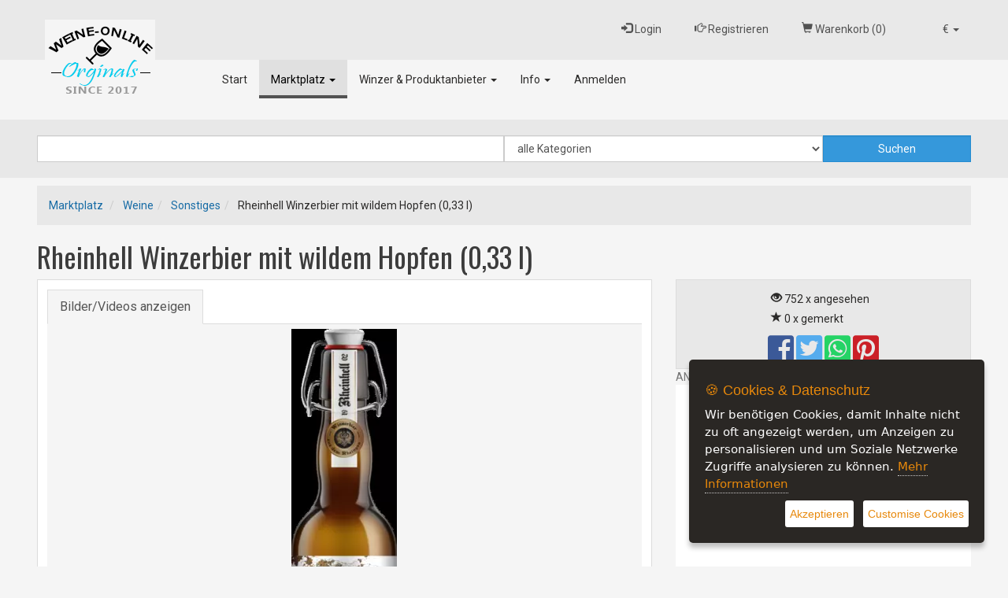

--- FILE ---
content_type: text/html; charset=UTF-8
request_url: https://www.weine-online.at/anzeige/Weine/Sonstiges/Rheinhell-Winzerbier-mit-wildem-Hopfen-033-l_31312
body_size: 11365
content:

<!DOCTYPE html>
<html lang="de">
<head>
    <title>Unsere Weine - [Sonstiges] Weingut Schloss Reinhartshausen Rheinhell Winzerbier mit wildem Hopfen (0,33 l) - weine-online.at</title>
    <meta http-equiv="content-type" content="text/html; charset=UTF-8"/>
    <meta name="description" content="Rheinhell Winzerbier mit wildem Hopfen (0,33 l) Unser Winzerbier wird mit dem wild wachsenden Hopfen von der Rheininsel Mariannenaue gebraut. Es tr&auml;gt den Namen der traditionsreichen Weinlage">
<link rel="canonical" href="https://www.weine-online.at/anzeige/Weine/Sonstiges/Rheinhell-Winzerbier-mit-wildem-Hopfen-033-l_31312"/>
<meta name="robots" content="index,follow" />
<!-- OpenGraph / for facebook and whatsapp -->
<meta property="og:url" content="https://www.weine-online.at/anzeige/Weine/Sonstiges/Rheinhell-Winzerbier-mit-wildem-Hopfen-033-l_31312" />
<meta property="og:title" content="Rheinhell Winzerbier mit wildem Hopfen (0,33 l)" />
<meta property="og:type" content="product" />
<meta property="og:description" content="Unser Winzerbier wird mit dem wild wachsenden Hopfen von der Rheininsel Mariannenaue gebraut. Es tr&amp;auml;gt den Namen der traditionsreichen Weinlage ?Rheinhell?, aus deren Rebgut die legend&amp;auml;ren" />
<meta property="og:image" content="https://www.weine-online.at/cache/marktplatz/anzeigen/ar31000/31312/0.15744200_1638077351.jpg" />
<meta property="og:image:type" content="image/jpeg" />
<meta property="og:image:width" content="205" />
<meta property="og:image:height" content="700" />
<!-- ------------------------------------- -->
    <meta name="revisit-after" content="1 weeks">
<meta name="audience" content="Alle">
    
<meta name="viewport" content="width=device-width, initial-scale=1.0">


    
        
        <link rel="stylesheet" type="text/css" href="/sys/Api/Plugins/CookieSettings/lib/css/ihavecookies.css">
        <!-- Header -->
    
        <!-- for twitter -->
        <meta property="twiiter:card" content="summary"/>
        <meta property="twiiter:title" content="Rheinhell Winzerbier mit wildem Hopfen (0,33 l)"/>
        <meta property="twitter:description" content="Unser Winzerbier wird mit dem wild wachsenden Hopfen von der Rheininsel Mariannenaue gebraut. Es ..."/>
        
            <meta property="twitter:image" content="https://www.weine-online.at/cache/marktplatz/anzeigen/ar31000/31312/0.15744200_1638077351.jpg"/>
        
        <!-- -->
    
    

    <link rel="stylesheet" type="text/css" href="/cache/design/resources/de/lib/jqueryui/css/theme/jqueryui.css" />
<link rel="stylesheet" type="text/css" href="/cache/design/resources/de/css/design.css?ver=125" />
<link rel="stylesheet" type="text/css" href="/cache/design/resources/de/css/user.css?ver=125" />
<link href="/cache/design/resources/de/lib/bootstrap-select/css/bootstrap-select.min.css" rel="stylesheet" type="text/css">

<!--[if lt IE 9]>
<script src="http://html5shim.googlecode.com/svn/trunk/html5.js"></script>
<![endif]-->
<script src="/cache/design/resources/de/lib/jquery/jquery.js"></script>
<script src="/sys/misc.js?ver=125" type="text/javascript"></script>
<script type="text/javascript" src="/cache/design/resources/de/js/marktplatz.js?ver=125"></script>
<script src="/cache/design/resources/de/lib/jqueryui/js/jqueryui.min.js"></script>
<script src="/cache/design/resources/de/lib/bootstrap3/js/bootstrap.min.js"></script>
<script src="/cache/design/resources/de/lib/bootstrap-select/js/bootstrap-select.min.js"></script>
<script src="/cache/design/resources/de/lib/bootstrap-select/js/i18n/defaults-de_DE.js"></script>


    
</head>
<body>
    
<nav class="navbar navbar-default navbar-fixed-top" role="navigation" id="headerMenline">
    <div class="container">
        <div class="navbar-collapse" id="navbarCollapseMenline">
        
        
            
                
                <ul class="nav navbar-nav navbar-right">
                    
<li class="dropdown" data-action="dropdown-currency">
  <a href="#" class="dropdown-toggle" data-toggle="dropdown" role="button" aria-haspopup="true" aria-expanded="false">
      <span class="dropdown-currency-symbol">&euro;</span>
      <span class="caret"></span>
  </a>
  <ul class="dropdown-menu dropdown-menu-sm">
      <li class="active" data-value="EUR" data-symbol="&euro;">
  <a href="#">&euro; - EUR</a>
</li>
<li data-value="USD" data-symbol="$">
  <a href="#">$ - USD</a>
</li>

  </ul>
</li>

                </ul>
                
            
            <ul class="nav navbar-nav navbar-right">
                <li>
                    <a class="dropdown-toggle" href="#login" data-toggle="dropdown" aria-expanded="false">
                        <span class="glyphicon glyphicon-log-in"></span>
                        Login
                    </a>
                    <div id="loginDropdownDialog" class="dropdown-menu" role="menu">
                        <form method="post" action="/login.php" class="form">
                            <input type="hidden" name="_CSRF_TOKEN" value="85a6cd6a4fd4cd41b8ac186fcfd57e25fc64024f09d585c53659fa453cf87721" />
                            <input name="forward" value="login" type="hidden" />
                            <div class="form-group">
                                <label for="loginUserInput">Benutzername / E-mail</label>
                                <input class="form-control design-input-svg-user" type="text" name="user" id="loginUserInput" />
                            </div>

                            <div class="form-group">
                                <label for="loginUserPass">Passwort</label>
                                <input class="form-control design-input-svg-locked" type="password" name="pass" id="loginUserPass" />
                            </div>

                            <div class="checkbox">
                                <label>
                                    <input type="checkbox" name="stay" value="1"> eingeloggt bleiben ?
                                </label>
                            </div>
                            <button class="btn btn-default" type="submit">
                                Login
                            </button>
                            <a href="/register/" class="btn btn-default">
                                Sind Sie neu?
                            </a>



                        </form>
                        <ul class="list-unstyled">
                            <li>
                                <a class="newpw" href="/system/login,lostpassword.htm">Passwort vergessen?</a>
                            </li>
                        </ul>
                        


                    </div>
                </li>
                <li>
                    <a title="Registrieren" href="/register/">
                        <span class="glyphicon glyphicon-hand-right"></span>
                        Registrieren
                    </a>
                </li>
                
                <li class="headerWidgetContainer" id="ShoppingCartWidget">
                    <a href="/marktplatz/cart.htm">
                        <span class="glyphicon glyphicon-shopping-cart"></span>
                        <span class="hidden-xs hidden-sm">
                            Warenkorb (<span id="ShoppingCartWidgetCountItems">0</span>)
                        </span>
                        
                    </a>
                </li>
                
            </ul>
        
        
        </div>
    </div>
</nav>


    <div class="design-header design-container-highlight">

    
    <nav class="navbar navbar-default" role="navigation" id="headerMenuMain">
        <div class="container">
            <div class="design-header-logo" data-spy="affix" data-offset-top="70">
                <a href="/">
                    <img src="/cache/design/resources/de/images/logo.png" alt="weine-online.at" />
                </a>
            </div>
            <div class="navbar-header">
                <button type="button" class="navbar-toggle" data-toggle="collapse" data-target="#navbarCollapseMain">
                    <span class="sr-only">Toggle navigation</span>
                    <span class="icon-bar"></span>
                    <span class="icon-bar"></span>
                    <span class="icon-bar"></span>
                </button>
            </div>
            <div class="collapse navbar-collapse" id="navbarCollapseMain">
                <ul class="nav navbar-nav">
                    
<li class=" ">
	<a href="/index.htm" title="Weine online kaufen">
		Start 
	</a>
	
</li>


<li class="active dropdown ">
	<a href="/weine/" title="Marktplatz f&uuml;r Weine">
		Marktplatz <b class="caret"></b>
	</a>
	
	<ul class="dropdown-menu">
		<li class="visible-xs">
			<a class="dropdown-parent-nav" href="/weine/" title="Marktplatz f&uuml;r Weine">
				<b>Marktplatz</b>
				
				<br>
				<small class="nav-title">Marktplatz f&uuml;r Weine</small>
				
			</a>
		</li>
		
	
<li class="active dropdown-submenu">
	<a href="/weine/Weine_64985" title="Weine (502)">
		Weine (502)
	</a>
	
	<ul class="dropdown-menu">
		<li class="visible-xs">
			<a class="dropdown-parent-nav" href="/weine/Weine_64985" title="Weine (502)">
				<b>Weine (502)</b>
				
				<br>
				<small class="nav-title">Weine (502)</small>
				
			</a>
		</li>
		
<li class=" ">
	<a href="/weine/Perl---Schaumwein_64988" title="Perl- &amp; Schaumwein (63)">
		Perl- &amp; Schaumwein (63)
	</a>
	
</li>


<li class=" ">
	<a href="/weine/Ros_64990" title="Ros&eacute; (14)">
		Ros&eacute; (14)
	</a>
	
</li>


<li class=" ">
	<a href="/weine/Rotwein_64992" title="Rotwein (144)">
		Rotwein (144)
	</a>
	
</li>


<li class="active ">
	<a href="/weine/Sonstiges_64993" title="Sonstiges (3)">
		Sonstiges (3)
	</a>
	
</li>


<li class=" ">
	<a href="/weine/Weisswein_64994" title="Wei&szlig;wein (278)">
		Wei&szlig;wein (278)
	</a>
	
</li>


	</ul>
	
</li>




	</ul>
	
</li>


<li class=" dropdown ">
	<a href="/anbieter/" title="Unsere Winzer &amp; Produktanbieter in der &Uuml;bersicht">
		Winzer &amp; Produktanbieter <b class="caret"></b>
	</a>
	
	<ul class="dropdown-menu">
		<li class="visible-xs">
			<a class="dropdown-parent-nav" href="/anbieter/" title="Unsere Winzer &amp; Produktanbieter in der &Uuml;bersicht">
				<b>Winzer &amp; Produktanbieter</b>
				
				<br>
				<small class="nav-title">Unsere Winzer &amp; Produktanbieter in der &Uuml;bersicht</small>
				
			</a>
		</li>
		
	
<li class=" ">
	<a href="/anbieter/anbieter,677,Winzer--Weingueter.htm" title="Winzer &amp; Weing&uuml;ter">
		Winzer &amp; Weing&uuml;ter
	</a>
	
</li>


<li class=" ">
	<a href="/anbieter/anbieter,681,Weine-Onlineshop.htm" title="Weine-Onlineshop">
		Weine-Onlineshop
	</a>
	
</li>


<li class=" ">
	<a href="/anbieter/anbieter,682,Errichtung.htm" title="Errichtung">
		Errichtung
	</a>
	
</li>




	</ul>
	
</li>


<li class=" dropdown ">
	<a href="/info/" title="Informationen zum ebiz-trader">
		Info <b class="caret"></b>
	</a>
	
	<ul class="dropdown-menu">
		<li class="visible-xs">
			<a class="dropdown-parent-nav" href="/info/" title="Informationen zum ebiz-trader">
				<b>Info</b>
				
				<br>
				<small class="nav-title">Informationen zum ebiz-trader</small>
				
			</a>
		</li>
		
<li class=" ">
	<a href="/info/impressum.htm" title="Impressum">
		Impressum
	</a>
	
</li>


<li class=" ">
	<a href="/info/kontakt.htm" title="So k&ouml;nnen Sie uns erreichen">
		Kontakt
	</a>
	
</li>


<li class=" ">
	<a href="/info/datenschutzerklaerung.htm" title="Unsere Datenschutzerkl&auml;rung f&uuml;r die Verwendung von Cookies">
		Datenschutzerkl&auml;rung 
	</a>
	
</li>


<li class=" ">
	<a href="/info/haftungsausschluss.htm" title="allg. Haftungsausschluss und Nutzungshinweise">
		Haftungsausschluss
	</a>
	
</li>


<li class=" ">
	<a href="/info/agb.htm" title="unsere AGB">
		AGB
	</a>
	
</li>


<li class=" ">
	<a href="/info/preise.htm" title="Informationen und Preisstaffelung">
		Preise
	</a>
	
</li>


	</ul>
	
</li>


<li class=" ">
	<a href="/register/" title="Anmelden">
		Anmelden 
	</a>
	
</li>


                </ul>
            </div>
        </div>
    </nav>
    

    
    
    <div class="container">
        <div class="design-header-search">
            <div class="design-header-search-form">
                <div class="headerSearchboxContainer ">
                    

<div class="design-subtpl design-header-searchform">
    <form method="post" action="/index.php" id="SEARCH_FORM">
        <input value="" id="SEARCH" name="PRODUKTNAME" type="hidden" />
        <input name="page" value="presearch_ajax" type="hidden" />
        <input type="hidden" name="frame" value="ajax" />
        <input type="hidden" name="skip_search_count" value="1" />

        <div class="design-header-search-form-inputs with-category">
            <div class="design-header-search-form-text">
                <input id="sfeld1" type="text" class="form-control" value="" value="" autocomplete="off"
                       onfocus="presearch_quick(this, false);" onblur="presearch_quick(this, { which: 27 });" onkeyup="presearch_quick(this, event); return false;" />
            </div>
            
            <div class="design-header-search-form-category">
                <select name="FK_KAT" class="form-control">
                    <option value="1">alle Kategorien</option>
                    <option value="64999" >Gutscheine</option>
<option value="64996" >Traubensaft</option>
<option value="64985" >Weine</option>
<option value="64997" >Weingeschenk</option>
<option value="64998" >Weinzubeh&ouml;r</option>
                </select>
            </div>
            
            <div class="design-header-search-form-submit">
                <input type="submit" class="btn btn-info form-control" value="Suchen" />
            </div>
        </div>

        <div id="div_offers" class="popover fade bottom in" style="display: none;">
            <div class="arrow"></div>
            <h3 class="popover-title">Suchvorschläge</h3>
            <div class="popover-content">
                <table style="position: absolute; display: none;" id="list_offers" class="list_offers" cellpadding="0"
                       cellspacing="0">
                </table>
            </div>
        </div>
    </form>

    
</div>
                </div>
            </div>
        </div>
    </div>

    
    
</div>

    
        
        <!-- Before content -->
    
    

    <div id="content" class="container content-marktplatz_anzeige">
        







	<div class="text-box design-location">
		<div class="design-ariande design-ariande-marketplace">
			<div class="design-ariande design-ariande-marketplace">
    <ol class="breadcrumb">
        <li>
            <a href="/weine/">
                Marktplatz
            </a>
        </li>
        <li>

    <a href="/weine/Weine_64985">
        Weine
    </a>

</li><li>

    <a href="/weine/Sonstiges_64993">
        Sonstiges
    </a>

</li><li>

    Rheinhell Winzerbier mit wildem Hopfen (0,33 l)

</li>
    </ol>
</div>
		</div>
	</div>

	<div class="design-ad-details-title">
		<h1>Rheinhell Winzerbier mit wildem Hopfen (0,33 l)</h1>
	</div>

	

    <div class="row design-ad-details design-page-with-menu">
		<div class="design-page-content">

			




			<!-- Anzeige -->


    
    
    
    <div class="design-content-box bg-white pt-2">
        <ul class="nav nav-tabs">
            <li class="active">
                <a title="Bilder/Videos anzeigen"
                   href="#tab_images" data-toggle="tab">Bilder/Videos anzeigen</a>
            </li>
            
                
                    
                
                
            
        </ul>
        <div class="tab-content">
            <div id="tab_images" class="tab-pane active design-ad-details-images">
                
						
							
							<a href="/cache/marktplatz/anzeigen/ar31000/31312/0.15744200_1638077351.jpg" id="link_image" rel="lightbox-gallery galleryImagePreview" class="design-ad-details-images-big"
							 		title="" >
								<div class="design-ad-details-images-big-frame">
									<img src="/cache/marktplatz/anzeigen/ar31000/31312/05032e764959f2c9584926094df1d00a750458.webp" id="img_large" data-watchlist="1">
								</div>
							</a>
							
						

						
            </div>
            
                
                    <div id="tab_map" class="tab-pane">
                        <div id="map_google_696e12602c937"></div>


                    </div>
                
                <div id="tab_files" class="tab-pane">
                    
                    
                </div>
            
        </div>

        
            
<div class="marketplaceArticleAttributes special-fields">
	
<fieldset class="fieldGroup">
	<legend>
		
			Allgemeine Angaben
		
	</legend>
	
<div class="row marketplaceArticleAttributeRow">
    <div class="col-xs-6 col-sm-5 col-md-2 text-right marketplaceArticleAttributeLabel">
        <b>Hersteller:</b>
    </div>
    <div class="col-xs-6 col-sm-7 col-md-10 text-left marketplaceArticleAttributeValue">
    
        
            
                
                    
                        Weingut Schloss Reinhartshausen
                        
                    
                
            
        
    
    </div>
</div>


</fieldset>

</div>


            <div class="marketplaceArticleInfo">
                <ul class="nav nav-tabs">
                    <li class="active">
  <a href="#marketplaceArticleDescription" data-toggle="tab">
  
    Beschreibung
  </a>
</li>
                </ul>
                <div class="tab-content">
                    <div class="tab-pane active p-1" id="marketplaceArticleDescription">
  
    
      <div>Unser Winzerbier wird mit dem wild wachsenden Hopfen von der Rheininsel Mariannenaue gebraut. Es tr&auml;gt den Namen der traditionsreichen Weinlage ?Rheinhell?, aus deren Rebgut die legend&auml;ren Insel-Weine von Schloss Reinhartshausen erzeugt werden. Wir haben den wilden Hopfen, der in unmittelbarer Nachbarschaft der Rebst&ouml;cke gedeiht, als den zweiten Schatz der Insel wiederentdeckt und ihr dieses Winzerbier gewidmet. Die Lage ?Rheinhell? ist Monopollage von Schloss Reinhartshausen und gesch&uuml;tzte Ursprungsbezeichnung nachdem die Insel Mariannenaue im Oktober 2015 als eigenst&auml;ndiger Ortsteil von Eltville ins Lagenkataster eingetragen wurde. Unser Bier ist durch die Verwendung des wildwachsenden Hopfens v&ouml;llig eigenst&auml;ndig in Duft und Geschmack. Es handelt sich um eine oberg&auml;rige, unfiltrierte Bierspezialit&auml;t, gebraut nach dem deutschen Reinheitsgebot. Zutaten: Brauwasser, Weizenmalz, Gersten...</div>

    
  
</div>
                </div>
            </div>
        
    </div>

    
        
        <div class="p-1 border-muted bg-white mb-1">
            <a name="comments"></a>
            <h3><kbd>Rezensionen</kbd></h3>
            
                	
		<div id="comment_list_ad_master_31312" data-url="/system/comment_list,ad_master,31312.htm">
			<div class="text-muted">
				Es sind noch keine Kommentare vorhanden.
			</div>
		</div>
	
                
                    

    <div id="comment_ad_master_31312">

        <h4>Hier können Sie einen Kommentar verfassen</h4>


      <form action="/system/comment.htm" id="form_comment_ad_master_31312" class="" onsubmit="return commentSubmit(this);">
          	
	
		<input type="hidden" name="TABLE" value="ad_master" />
        <input type="hidden" name="FK" value="31312" />
    
        <input type="hidden" name="SHOW_RATING" value="1" />
    
	
		<div class="form-group">
        <label class="" for="inputName" required="required">Name <span class="text-error">*</span></label>
            <input type="text" id="inputName" name="name" required="required" class="form-control" placeholder="Name" value="" />
        </div>
		<div class="form-group">
			<label class="" for="inputEmail">E-Mail-Adresse <span class="text-error">*</span></label>
            <input type="email" id="inputEmail" name="email" required="required" class="form-control" placeholder="E-Mail-Adresse" value="" />
		</div>
	
    
        
            <div class="form-group">
                <label class="" for="inputCommentRating">Bewertung</label>
                <div>
                    <div id="comment_rating">
                        <input name="RATING" id="inputCommentRating" value="-1" type="hidden" />
                    </div>
                </div>
            </div>
        
    
        <div class="form-group">
            <label class="" for="inputComment">Kommentar</label>
            <textarea id="inputComment" name="comment" required="required" class="form-control"></textarea>
            <br>
            Bitte gegen Sie mindestens 10 Zeichen ein.
        </div>
    
        
          <div class="form-group">
            <div class="design-subtpl design-subtpl-lazyload" data-display="subtpl-lazyload" data-name="captcha_input" data-configuration="{&quot;LAZYLOAD&quot;:false,&quot;HIDE_ADMIN_CONFIG&quot;:true}">

    <div class="text-center">
        <img src="/gfx/ajax-loader.gif" alt="Wird geladen... Bitte warten Sie.">
    </div>

</div>
          </div>
        
    
    
  <script type="text/javascript" src="/lib/rating.js"></script>

    <script type="text/javascript">

        jQuery(function() {
            var vote_user = new Rating(1, 5);
            vote_user.SetInput("#inputCommentRating");
            jQuery('#comment_rating').append(vote_user.html);
        });

    </script>
    

      
            <div class="form-group">
            <button type="submit" class="btn">Kommentar hinzufügen</button>
            </div>
      
      
        <div class="form-group">* Pflichtangabe</div>
      
        </form>
    </div>


                
            
        </div>
        
    
    
        <div class="marketplaceArticleMoreProducts">
            <div class="design-subtpl design-subtpl-lazyload" data-display="subtpl-lazyload" data-name="ads_list" data-configuration="{&quot;ID_KAT&quot;:&quot;64993&quot;,&quot;FK_USER&quot;:&quot;&quot;,&quot;FK_MAN&quot;:&quot;&quot;,&quot;FK_PRODUCT&quot;:&quot;&quot;,&quot;ID_GEO_REGION&quot;:&quot;&quot;,&quot;ONLY_TOP&quot;:false,&quot;VERKAUFSOPTIONEN&quot;:[0,1,2,3,4,5,6],&quot;BF_CONSTRAINTS_1&quot;:&quot;0&quot;,&quot;SHOW_SPECIAL_OFFER&quot;:&quot;0&quot;,&quot;B_PSEUDOPREIS_DISCOUNT&quot;:&quot;0&quot;,&quot;IMAGE_PRESENT&quot;:false,&quot;SORT_ORDER&quot;:&quot;random&quot;,&quot;TEMPLATE&quot;:&quot;row_box_slider&quot;,&quot;COUNT_PER_ROW_RESPONSIVE&quot;:&quot;xs-1 sm-2&quot;,&quot;CACHE_LIFETIME&quot;:&quot;102&quot;,&quot;COUNT&quot;:&quot;8&quot;,&quot;OFFSET&quot;:&quot;0&quot;,&quot;COUNT_PER_ROW&quot;:&quot;3&quot;,&quot;LAZYLOAD&quot;:false,&quot;EXCLUDE_ADS&quot;:&quot;&quot;,&quot;HIDE_PARENT&quot;:&quot;1&quot;,&quot;HIDE_ADMIN_CONFIG&quot;:true}">

    <div class="text-center">
        <img src="/gfx/ajax-loader.gif" alt="Wird geladen... Bitte warten Sie.">
    </div>

</div>
        </div>
    



		</div>
		<div class="design-page-menu">
		
			<!-- Angebot -->
			<div class="design-content-box design-ad-details-info">
    <div class="design-ad-status">
    
    
    
    
        
        
    
    
    </div>
    <div class="design-ad-stats">
        <div class="design-ad-stats-viewed" title="Anzeige 752x angesehen">
            <i class="glyphicon glyphicon-eye-open"></i> 752 x angesehen
        </div>
        <div class="design-ad-stats-memorized" title="Anzeige 0x gemerkt">
            <i class="glyphicon glyphicon-star"></i> 0 x gemerkt
        </div>
    </div>
    
    <div class="design-ad-stats-more">
        
    </div>
    

    <div class="design-social-share design-subtpl text-center">
  
    <!-- Facebook -->
    <a target="_blank" href="https://www.facebook.com/sharer.php?t=Rheinhell+Winzerbier+mit+wildem+Hopfen+%280%2C33+l%29&u=https%3A%2F%2Fwww.weine-online.at%2Fanzeige%2FWeine%2FSonstiges%2FRheinhell-Winzerbier-mit-wildem-Hopfen-033-l_31312" data-rel="popup">
      <i class="fab fa-facebook-square facebook"></i>
    </a>
  
  
    <!-- Twitter -->
    <a target="_blank" href="https://twitter.com/intent/tweet?text=Rheinhell+Winzerbier+mit+wildem+Hopfen+%280%2C33+l%29&url=https%3A%2F%2Fwww.weine-online.at%2Fanzeige%2FWeine%2FSonstiges%2FRheinhell-Winzerbier-mit-wildem-Hopfen-033-l_31312" data-rel="popup">
      <i class="fab fa-twitter-square twitter"></i>
    </a>
  
  
    <!-- Whatsapp -->
    <a target="_blank" href="https://wa.me/?text=https%3A%2F%2Fwww.weine-online.at%2Fanzeige%2FWeine%2FSonstiges%2FRheinhell-Winzerbier-mit-wildem-Hopfen-033-l_31312%20-%20Rheinhell+Winzerbier+mit+wildem+Hopfen+%280%2C33+l%29" data-rel="popup">
      <i class="fab fa-whatsapp-square whatsapp"></i>
    </a>
  
  
  
  
  
    <!-- Pinterest -->
    <a target="_blank" href="http://pinterest.com/pin/create/button/?description=Rheinhell+Winzerbier+mit+wildem+Hopfen+%280%2C33+l%29&media=&url=https%3A%2F%2Fwww.weine-online.at%2Fanzeige%2FWeine%2FSonstiges%2FRheinhell-Winzerbier-mit-wildem-Hopfen-033-l_31312" data-rel="popup">
      <i class="fab fa-pinterest-square pinterest"></i>
    </a>
  
  

  
</div>
</div>


		
			
<div>
    <div class="advertisement bg-white text-center">
<script async src="https://pagead2.googlesyndication.com/pagead/js/adsbygoogle.js"></script>
<!-- 2021 WEINE SEITE BOX -->
<ins class="adsbygoogle"
     style="display:block"
     data-ad-client="ca-pub-8569280672982767"
     data-ad-slot="4607143431"
     data-ad-format="auto"
     data-full-width-responsive="true"></ins>
<script>
     (adsbygoogle = window.adsbygoogle || []).push({});
</script>
</div>
</div>

		</div>
    </div>



    </div>

    
        
        <!-- After content -->
    
    

    

<div id="system_loading_modal" class="modal fade" style="display:none;">
  <div class="modal-dialog">
    <div class="modal-content">
      <div class="modal-header">
          <button type="button" class="close" data-dismiss="modal" aria-hidden="true">&times;</button>
          <h3 align="center">Wird geladen... Bitte warten Sie.</h3>
      </div>
      <div class="modal-body">
          <p align="center">
              <img src="/gfx/ajax-loader.gif" alt="waiting">
          </p>
      </div>
    </div>
  </div>
</div>



    

<div id="footer">
    <div class="container">
        <div class="row">
  <div class="col-xs-12 col-sm-3">
    <p><b>Copyright © 2026 ebiz-consult GmbH. Alle Rechte vorbehalten.</b></p>
    <p>Die auf dieser Seite verwendeten Produktbezeichnungen, Namen und Warenzeichen sind Eigentum der jeweiligen Firmen.</p>
    <p>Mit der Benutzung dieser Seite erkennen Sie unsere AGB und die Datenschutzerklärung an.</p>
    <p>Wir übernehmen in keinem Fall eine Haftung für Schäden, die durch den Gebrauch dieser Website entstehen!</p>  
  </div>
  <div class="col-xs-12 col-sm-3">
    <ul>
      <li><a title="rechtliche Angaben" href="/info/impressum.htm">Impressum</a></li>
      <li><a title="so erreichen Sie uns" href="/info/kontakt.htm">Kontakt</a></li>
      <li><a title="unsere AGB" href="/info/agb.htm">AGB</a></li>
      <li><a title="Haftungsausschluss" href="/info/haftungsausschluss.htm">Haftungsaussschluß</a></li>
      <li><a title="Datenschutzerklärung" href="/info/datenschutzerklaerung.htm">Datenschutzerklärung</a></li>
      <li><a href="/shopverzeichnis/">Userübersicht</a></li> 
    </ul>
    Partner:
    <ul>
      <li><a title="Mutti kocht am besten Rezepte" href="https://mutti-kocht-am-besten.de/" target="_blank">Kochrezepte zum Wein</a></li>
    </ul>    
  </div>
  <div class="col-xs-6 col-sm-3">

  </div>
  <div class="col-xs-6 col-sm-3">
    <p>
        
      <img src="/cache/design/resources/de/images/logo-footer.png" class="img-responsive-center" />
      <br>
    
    <a title="Marktplatz software" href="https://www.ebiz-trader.de/" target="_blank">
      <img src="/cache/design/resources/de/images/ebiz-trader-logo-black.png"class="img-responsive-center" />
    </a>
     </p>
     <p>Jetzt auf unserer Seite:
      <a title="Useronline" href="/useronline/">
        24
      </a> 
    </p>
    
<div>
    
</div>

  </div>
</div>
    </div>
</div>


	
    
        
    
        
    

    
    
    <script type="text/javascript" src="/sys/Api/Plugins/CookieSettings/lib/js/jquery.ihavecookies.min.js"></script>
<script type="text/javascript">var cookieOptions = {
    title: '&#x1F36A; Cookies & Datenschutz',
    message: 'Wir benötigen Cookies, damit Inhalte nicht zu oft angezeigt werden, um Anzeigen zu personalisieren und um Soziale Netzwerke Zugriffe analysieren zu können.',
    delay: 300,
    expires: 1,
    link: '/info/datenschutzerklaerung.htm',
    onAccept: function () {
        var myPreferences = $.fn.ihavecookies.cookie();
        //console.log('Yay! The following preferences were saved...');
        //console.log(myPreferences);
    },
    uncheckBoxes: false,
    acceptBtnLabel: 'Akzeptieren',
    moreInfoLabel: 'Mehr Informationen',
    allCookiesTitle: 'Alle akzeptieren',
    cookieTypesTitle: 'Cookies auswählen',
    fixedCookieTypeLabel: 'Notwendige',
    fixedCookieTypeDesc: 'Systeminterne Cookies ohne Tracking.',
    cookieTypes: [
      
      
    ]
}

$(function () {

    $('body').ihavecookies(cookieOptions);
    $('#ihavecookiesBtn').on('click', function () {
        $('body').ihavecookies(cookieOptions, 'reinit');
    });
    if ($.fn.ihavecookies.preference('analytics') === true) {
        $('body').append( $('#ihavecookies-script-analytics').html() );
    }
    if ($.fn.ihavecookies.preference('marketing') === true) {
        $('body').append( $('#ihavecookies-script-marketing').html() );
    }
});
</script>
<script id="ihavecookies-script-analytics" type="text/html"></script>
<script id="ihavecookies-script-marketing" type="text/html"></script>
<script type="text/javascript">ebizGoogleMapLoad('https://maps.googleapis.com/maps/api/js?language=de&key=AIzaSyDFuk-72WRDNxn67C0lYYy85d2owkD1WnA');</script>
<script type="text/javascript">
jQuery(function() {
  log_statistics_hash();
});
</script>
    
    <!--
    <script src="/cache/design/resources/de/js/less.min.js" type="text/javascript"></script>
    -->
    
    <script type="text/javascript" src="/js/jquery-tooltip.js"></script>
    <script type="text/javascript" src="/cache/design/resources/de/js/ad.js"></script>
    
    <script type="text/javascript">
        var ebiz_trader_baseurl = '/';
    
        $(function() {
            $("#dialog").dialog( { autoOpen: false } );
            $("#dialog").dialog( "option", "width", 860 );
            
            $.fn.selectpicker.Constructor.DEFAULTS.windowPadding = [60, 0, 0, 0];
        });
    
    </script>
    <!-- Ihre Skripte hier definieren -->


    <script type="text/javascript">
    jQuery(function() {

        LinkReminderLoad();

        // Focus username field on click
        jQuery("[data-toggle=dropdown][href=#login]").click(function(e) {
            // Execute after event was handled (login dialog was shown)
            window.setTimeout(function() {
                // Focus username field
                jQuery("#loginDropdownDialog input[name=user]").focus();
            });
        });
        // Prevent login menu from closing on clicks
        jQuery("#loginDropdownDialog").click(function(e) {
            e.stopPropagation();
        });
    });
    </script>


    <script type="text/javascript">
    jQuery(function() {

        // Currency change
        jQuery("[data-action=\"dropdown-currency\"] li[data-value]").click(function(e) {
            let dropdown = jQuery(this).closest("[data-action=\"dropdown-currency\"]");
            let currencyIso = jQuery(this).attr("data-value");
            let currencySymbol = jQuery(this).attr("data-symbol");
            jQuery.post("/index.php?page=system&feature=currency", "currency="+encodeURIComponent(currencyIso), function(result) {
                if (result.success) {
                    dropdown.find(".dropdown-currency-symbol").html( currencySymbol );
                    document.location.reload();
                }
            });
        });

    });
    </script>

<script type="text/javascript">
    jQuery(function() {
        var searchPending = false;
        jQuery("#SEARCH_FORM").off("submit");
        jQuery("#SEARCH_FORM").submit(function() {
            if (searchPending == false) {
                searchPending = jQuery.ajax({
                    url: $("#SEARCH_FORM").attr('action'),
                    type: 'POST',
                    data: $('#SEARCH_FORM').serialize(),
                    dataType: 'json',
                    success: function (json) {
                        location.href = '/marktplatz/marktplatz,' + json["ID_KAT"] + ',Suchergebniss,' + json["HASH"] + '.htm';
                    }
                });
            }
            return false;
        });
    })
</script>

	<link rel="stylesheet" type="text/css" href="/cache/design/resources/de/lib/swiper/idangerous.swiper.css" />
	<script type="text/javascript" src="/cache/design/resources/de/lib/swiper/idangerous.swiper.min.js"></script>
	<script type="application/javascript" src="/cache/design/resources/de/lib/jqLoadImages/jqLoadImages.js"></script>
	<script type="text/javascript" src="/cache/design/resources/de/js/swiper-gallery.js"></script>
	<script type="text/javascript">
		function empfehlen()
		{
			ShowDialog(ebiz_trader_baseurl + "index.php?page=marktplatz_anzeige_empfehlen&_URL=/anzeige/Weine/Sonstiges/Rheinhell-Winzerbier-mit-wildem-Hopfen-033-l_31312&frame=ajax", "Anzeige Empfehlen", "auto", "auto");
			return false;
		}

		function em_submit()
		{
			var formJs = jQuery("#sEmp")[0];
			if ((typeof formJs.captchaCheck == "function") && !formJs.captchaCheck()) {
					return false;
			}
			$.ajax({
				url: 			'/index.php',
				type: 		'POST',
				data:			$('#sEmp').serialize(),
				success: 	function(result) {
					var footer = jQuery('#modalDialogContent').html(result).find("#modalFooterContainer");
					if (footer.length > 0) {
						jQuery('#modalDialog .modal-footer').replaceWith(footer.html());
					}
				}
			});
		}

		function open_verstoss()
		{
			ShowDialog(ebiz_trader_baseurl + 'index.php?page=anzeige_melden&ID_AD=31312&frame=ajax', "Verstoß melden", 550, 400);
			return false;
		}

		function send_verstoss()
		{
			var formJs = jQuery("#meldenform")[0];
			if ((typeof formJs.captchaCheck == "function") && !formJs.captchaCheck()) {
					return false;
			}
			$.ajax({
				url: 		'/index.php',
				type: 		'POST',
				data:		$('#meldenform').serialize(),
				success: 	function(result) {
					$('#modalDialogContent').html(result);
				}
			});
		}

		function updateVariants() {
			jQuery.ajax({
				url: 		'/index.php?page=marktplatz_anzeige&ajax=variant_details&ID_ANZEIGE=31312',
				type: 		'POST',
				data:		jQuery('#form_buy').serialize(),
				success: 	function(result) {
					if (result.ID_AD_VARIANT > 0) {
						jQuery(".marketplaceArticleVisibleWhenAvailable").show();
						jQuery(".marketplaceArticleVisibleWhenNotAvailable").hide();
						// Variante, Preis und Menge updaten
						jQuery("#CART_VARIANT").val(result.ID_AD_VARIANT);
						jQuery("#marketplaceArticlePriceValue").html(result.PREIS);
						jQuery("#marketplaceArticleQuanitityValue").html(result.MENGE);
						// Buttons updaten
						jQuery("#marketplaceArticleBuy").attr("href", result.LINK_BUY);
						jQuery("#marketplaceArticleTrade").attr("href", result.LINK_TRADE);
					} else {
						jQuery(".marketplaceArticleVisibleWhenAvailable").hide();
						jQuery(".marketplaceArticleVisibleWhenNotAvailable").show();
						// Variante, Preis und Menge updaten
						jQuery("#CART_VARIANT").val(0);
						jQuery("#marketplaceArticlePriceValue").html((result.PREIS > 0 ? result.PREIS : "--.--"));
						jQuery("#marketplaceArticleQuanitityValue").html(0);
					}
					jQuery("#tab_images").html(result.IMAGES);
					swiperGalleryAutoload("#tab_images .design-ad-details-images-big, #tab_images .marketplaceArticleImagePreview");
				}
			});
		}

		function addArticleToCartWrapper(jsSource) {
			
			CartAddArticle('31312', jQuery('#CART_QUANTITY').val(), jQuery('#CART_VARIANT').val());
			
		}

	

		$(function() {
			getAdLikeButton('31312', ".adLikeButton");
			$(".adLikeButton").click(function() {
				toggleAdLike('31312', function(response) {
					getAdLikeButton('31312', ".adLikeButton");
					getAdLikeCount('31312', function(response) {
						$(".adLikeCount").html(response.count + 'x');
					})

				});

				return false;
			});
			AdReminderLoad('31312', 'adReminderLabel-31312', 'Produkt bereits gemerkt', 'Produkt merken');

			

			jQuery('a[data-toggle="tab"][href="#marketplaceArticleAvailability"]').on('shown.bs.tab', function (e) {
				jQuery('#availability .calendar').fullCalendar('render');
			});

			jQuery('.design-social-share a').click(function(e) {
				e.preventDefault();
				var width = (jQuery(this).is("[data-width]") ? jQuery(this).attr("data-width") : 650);
				var height = (jQuery(this).is("[data-height]") ? jQuery(this).attr("data-height") : 485);
				var sbars = "no";
				var rsize = "no";
				var url = jQuery(this).attr("href");
				var win_name = width + height;
				var win_attr = "menubar=no,location=no,directories=no,toolbar=no,screenX=0,screenY=0";
				win_attr += ",width=" + width + ",height=" + height + ",scrollbars=" + sbars + ",resizable=" + rsize;
				var popupWindow = open(url, win_name, win_attr);
				if (popupWindow != null) popupWindow.focus();
			});

			
		});
	</script>

        <script type="application/ld+json">
            
{"@context":"http:\/\/schema.org","@type":"BreadcrumbList","itemListElement":[{"@type":"ListItem","item":{"@id":"https:\/\/www.weine-online.at\/weine\/Weine_64985","name":"Weine"},"position":1},{"@type":"ListItem","item":{"@id":"https:\/\/www.weine-online.at\/weine\/Sonstiges_64993","name":"Sonstiges"},"position":2},{"@type":"ListItem","item":{"@id":"https:\/\/www.weine-online.at\/anzeige\/Weine\/Sonstiges\/Rheinhell-Winzerbier-mit-wildem-Hopfen-033-l_31312","name":" Rheinhell Winzerbier mit wildem Hopfen (0,33 l)"},"position":3}]}

        </script>
        <script type="application/ld+json">
            
{"@context":"http:\/\/schema.org","@type":"Organization","url":"https:\/\/www.weine-online.at","logo":{"@type":"ImageObject","url":"https:\/\/www.weine-online.at\/he\/design\/resources\/de\/images\/logo.png","width":"","height":""},"contactPoint":{"@type":"ContactPoint","telephone":"","contactType":"customer service"},"name":"weine-online.at"}

        </script>
        <script type="application/ld+json">
            {
                "@context": "https://schema.org/",
                "@type": "Product",
                "name": "Rheinhell Winzerbier mit wildem Hopfen (0,33 l)",
                
                    "image": "https://www.weine-online.at/cache/marktplatz/anzeigen/ar31000/31312/0.15744200_1638077351.jpg",
                
                "description": "Unser Winzerbier wird mit dem wild wachsenden Hopfen von der Rheininsel Mariannenaue gebraut. Es tr&auml;gt den Namen der traditionsreichen Weinlage ?Rheinhell?, aus deren Rebgut die legend&auml;ren Insel-Weine von Schloss Reinhartshausen erzeugt werden. Wir haben den wilden Hopfen, der in unmittelbarer Nachbarschaft der Rebst&ouml;cke gedeiht, als den zweiten Schatz der Insel wiederentdeckt und ihr dieses Winzerbier gewidmet. Die Lage ?Rheinhell? ist Monopollage von Schloss Reinhartshausen und gesch&uuml;tzte Ursprungsbezeichnung nachdem die Insel Mariannenaue im Oktober 2015 als eigenst&auml;ndiger Ortsteil von Eltville ins Lagenkataster eingetragen wurde. Unser Bier ist durch die Verwendung des wildwachsenden Hopfens v&ouml;llig eigenst&auml;ndig in Duft und Geschmack. Es handelt sich um eine oberg&auml;rige, unfiltrierte Bierspezialit&auml;t, gebraut nach dem deutschen Reinheitsgebot. Zutaten: Brauwasser, Weizenmalz, Gersten...",
                
                "offers": [{
                    "@type": "Offer",
                    "priceCurrency": "EUR",
                    "price": "3.9000"
                }]
            }
        </script>
    

    
    <script type="text/javascript">
    ebizGoogleMapCallback(function() {
        jQuery("#map_google_696e12602c937").ebizSubtplLazyload({
            name: "map_google_696e12602c937",
            settings: {"markers":[{"ID":31312,"TYPE":"article","LATITUDE":"50.01930618286133","LONGITUDE":"8.09261322021484","TOOLTIP":"<br>65346 Eltville<br>"}],"height":"300px","width":"100%"},
            customLoader: function (element, configuration, callback) {
                var settings = configuration.settings;
                jQuery(element).css({
                    "height": settings.height,
                    "width": settings.width
                });
                var mapCenterLat = 0.0;
                var mapCenterLon = 0.0;
                if (settings.markers.length > 0) {
                    mapCenterLat = settings.markers[0].LATITUDE;
                    mapCenterLon = settings.markers[0].LONGITUDE;
                }
                var mapCenter = new google.maps.LatLng(mapCenterLat, mapCenterLon);
                var mapOptions = {
                    zoom: 13,
                    zoomMax: 13,
                    center: mapCenter,
                    mapTypeId: google.maps.MapTypeId.ROADMAP
                };
                var map = new google.maps.Map(element, mapOptions);
                var mapBounds = null;
                var infoWindow = new google.maps.InfoWindow({
                    content: "Loading..."
                });
                for (var markerIndex = 0; markerIndex < settings.markers.length; markerIndex++) {
                    var markerData = settings.markers[markerIndex];
                    var latlng = new google.maps.LatLng(markerData.LATITUDE, markerData.LONGITUDE);
                    var marker = new google.maps.Marker({
                        position: latlng,
                        map: map
                    });
                    marker.DATA = markerData;
                    if (mapBounds === null) {
                        mapBounds = new google.maps.LatLngBounds(marker.position, marker.position);
                    } else {
                        mapBounds.extend(marker.position);
                    }
                    if (typeof markerData.TOOLTIP != "undefined") {
                        google.maps.event.addListener(marker, 'click', function () {
                            infoWindow.close();
                            infoWindow.setContent(markerData.TOOLTIP);
                            infoWindow.open(map, marker);
                        });
                    } else {
                        google.maps.event.addListener(marker, 'click', function () {
                            var markerClicked = this;
                            if (typeof markerClicked.TOOLTIP == "undefined") {
                                markerClicked.TOOLTIP = "";
                                var markerPostData = "DATA=html&WIDTH=300&HEIGHT=100"
                                  +"&TYPE="+encodeURIComponent(markerClicked.DATA.TYPE)
                                  +"&ID="+encodeURIComponent(markerClicked.DATA.ID)+"";
                                jQuery.post("/system/googlemapsmarker.htm", markerPostData, function(result) {
                                    if (result.success) {
                                        markerClicked.TOOLTIP = result.data.join("");
                                        infoWindow.close();
                                        infoWindow.setContent(markerClicked.TOOLTIP);
                                        infoWindow.open(map, markerClicked);
                                    }
                                });
                            } else {
                                infoWindow.close();
                                infoWindow.setContent(markerClicked.TOOLTIP);
                                infoWindow.open(map, markerClicked);
                            }
                        });
                    }
                }
                if ((mapBounds !== null) && (settings.markers.length > 1)) {
                    map.fitBounds(mapBounds);
                }
            }
        });
    });
    </script>

        <!-- Javascript includes -->
    <script type="application/ld+json">
        {
            "@context":     "http://schema.org",
            "@type":        "WebSite",
            "url":          "http://www.weine-online.at",
            "potentialAction": {
                "@type":    "SearchAction",
                "target":   "https://www.weine-online.at/index.php?SEARCH_PROXY=1&page=artikel-suche&PRODUKTNAME=&#123;search_term_string&#125;",
                "query-input":  "required name=search_term_string"
            }
        }
    </script>
   	
</body>
</html>


--- FILE ---
content_type: text/html; charset=UTF-8
request_url: https://www.weine-online.at/marktplatz/marktplatz_anzeige_gefallen,31312,get.htm?frame=ajax
body_size: 683
content:









<div class="design-content-box align-center bg-white">
    <div class="row">
        <div class="col-xs-12 col-md-12">
            <h2 class="text-center">Als Benutzer anmelden</h2>

            <p class="text-center lead">
                Bitte melden Sie sich mit Ihrem Benutzernamen / E-mail und Ihrem Passwort an.
            </p>

            <form method="post" target="_top" action="/login.php" class="">
                <input type="hidden" name="_CSRF_TOKEN" value="85a6cd6a4fd4cd41b8ac186fcfd57e25fc64024f09d585c53659fa453cf87721" />
                <div class="row">
                    <div class="col-xs-12 col-md-6 col-md-pull-3 col-md-push-3 col-xs-pull-0 col-xs-push-0">
                        <input type="hidden" name="dummy" value="" />
                        
                                    <input type="hidden" name="redirect" value="marktplatz_anzeige_gefallen,31312,get.htm" />
                        
                        <input type="hidden" name="forward" value="login" />
                        <div class="form-group">
                                        <label for="loginname">Benutzername/ E-mail:</label>
                                        <input class="form-control design-input-svg-user" type="text" name="user" id="loginname" value="" />
                        </div>
                        <div class="form-group">
                                        <label for="loginpass">Passwort:</label>
                                        <input class="form-control design-input-svg-locked" type="password" name="pass" id="loginpass" />
                        </div>
                        <div class="checkbox">
                            <label>
                                <input type="checkbox" name="stay" value="1"> eingeloggt bleiben?
                            </label>
                        </div>
                        <button class="btn btn-primary" type="submit" name="submit">
                            <span class="glyphicon glyphicon-log-in"></span> Einloggen
                        </button>
                        <a href="/register/" class="btn btn-info">
                            <span class="glyphicon glyphicon-hand-right"></span> Sind Sie neu?
                        </a>

                        <a class="newpw btn btn-info" href="/system/login,lostpassword.htm" title="Passwort anfordern" >Passwort vergessen?</a>

                        
                    </div>
                </div>

            </form>
        </div>

    </div>
</div>








--- FILE ---
content_type: text/html; charset=utf-8
request_url: https://www.google.com/recaptcha/api2/aframe
body_size: 267
content:
<!DOCTYPE HTML><html><head><meta http-equiv="content-type" content="text/html; charset=UTF-8"></head><body><script nonce="DfEAp1JQWhcDzfubjRX9dg">/** Anti-fraud and anti-abuse applications only. See google.com/recaptcha */ try{var clients={'sodar':'https://pagead2.googlesyndication.com/pagead/sodar?'};window.addEventListener("message",function(a){try{if(a.source===window.parent){var b=JSON.parse(a.data);var c=clients[b['id']];if(c){var d=document.createElement('img');d.src=c+b['params']+'&rc='+(localStorage.getItem("rc::a")?sessionStorage.getItem("rc::b"):"");window.document.body.appendChild(d);sessionStorage.setItem("rc::e",parseInt(sessionStorage.getItem("rc::e")||0)+1);localStorage.setItem("rc::h",'1768821346893');}}}catch(b){}});window.parent.postMessage("_grecaptcha_ready", "*");}catch(b){}</script></body></html>

--- FILE ---
content_type: application/javascript
request_url: https://www.weine-online.at/cache/design/resources/de/js/marktplatz.js?ver=125
body_size: 24581
content:
/**
 * ebiz-trader
 *
 * @copyright Copyright (c) 2019 ebiz-consult e.K.
 * @version 7.7.6-pre6
 */

/**
 * Definitionen
 */

ebizDateTranslations = {
    'months': [
        'Januar',
        'Februar',
        'März',
        'April',
        'Mai',
        'Juni',
        'Juli',
        'August',
        'September',
        'Oktober',
        'November',
        'Dezember'
    ],
    'days': [
        'Montag',
        'Dienstag',
        'Mittwoch',
        'Donnerstag',
        'Freitag',
        'Samstag',
        'Sonntag'
    ]
};

/**
 * Initialisierung
 */
function specialHideParentCheck(target) {
	if (typeof target == "undefined") {
		target = document;
	}
	jQuery(target).find(".specialHideParent").each(function() {
		var container = jQuery(this).closest("[data-hide-when-empty]");
		if (container.length > 0) {
			container.hide();
			if (container.is(".tab-pane")) {
				var tabId = container.attr("id");
				var tabLink = jQuery("a[href=\"#"+tabId+"\"]");
				if (tabLink.length > 0) {
					tabLink.closest("li").hide();
					var tabLinksAvailable = tabLink.closest(".nav-tabs").find(" > li:visible > a");
					if (tabLinksAvailable.length > 0) {
						tabLinksAvailable.first().tab("show");
					} else {
						tabLink.closest(".nav-tabs").nextAll(".tab-content").hide();
					}
				}
			}
		}
	});
}

jQuery(function() {
	specialHideParentCheck();
    /*
	setTimeout(function() {
		shiftWindow();
	}, 1);
	jQuery(window).scroll(shiftWindow);
	*/

    jQuery(".action-toggle-loginbox").click(function() {
        var link = jQuery(this);
        jQuery("#menlineLoginbox").css('top', (link.position().top + link.outerHeight()) + 'px');
        jQuery("#menlineLoginbox").css('left', (link.offset().left + link.outerWidth() - jQuery("#menlineLoginbox").width()) + 'px');

        jQuery("#menlineLoginbox").toggle(0, function() { });

        return false;
    });
    jQuery("#menlineLoginbox .close").click(function() { jQuery("#menlineLoginbox").hide(); } );


    jQuery(".presearch_quick_link").on('click', function() {
            jQuery("#SEARCH").val(jQuery(this).text());
            $('#div_offers').hide();
            $('#SEARCH_FORM').submit();
            return false;
    });
	jQuery(".js-popover").popover();
    jQuery(".js-popover-html").popover({ content: function() { return jQuery(this).find('script').html(); }, html: true });
	jQuery(".js-tooltip").tooltip();

    // Initialize scroll to top
    jQuery(".design-scroll-top").each(function() {
        var container = this;
        var link = (jQuery(container).is("a") ? jQuery(container) : jQuery(container).find("a"));
        var scrollCallback = function() {
            if (jQuery(document).scrollTop() > 150) {
                jQuery(container).show();
            } else {
                jQuery(container).hide();
            }
        };
        scrollCallback();
        link.click(function() {
            jQuery(document).scrollTop(0);
        });
        jQuery(document).scroll(scrollCallback);
    });

});

tooltip = null;
tooltips = new Array();


function setBlobText(element, text, show, title) {
	if (typeof title == "undefined") {
		title = "Hilfe";
	}
	jQuery(element).popover({ content: text, title: title });
	jQuery(element).popover( (show ? "show" : "hide") );
}

shiftHash = "";

function shiftWindow(event) {
	if (shiftHash != location.hash) {
		shiftHash = location.hash;
		scrollBy(0, -40);
	}
}

function updateCurrentPageContent() {
	// Inhalt der aktuellen Seite per AJAX aktualisieren
	jQuery.get(window.document.location.href, function(result) {
		var newContent = jQuery(result).find('#content');
		if (newContent.length > 0) {
			jQuery('#content').replaceWith( newContent );
		}
	});
}

var updateInputTimer = false;
function updateInputState(callback, timeout) {
	if(typeof timeout == "undefined") {
		timeout = 200;
	}

	var now = new Date();
	if (updateInputTimer != false) {
		window.clearTimeout(updateInputTimer);
	}
	updateInputTimer = window.setTimeout(callback, timeout);
}

function ShowSubtplDialog(name, parameters, beschreibung, width, height, configuration, ajaxConfiguration, callback) {
	if(typeof configuration == "undefined") {
		configuration = {};
	}
	if(typeof ajaxConfiguration == "undefined") {
		ajaxConfiguration = {};
	}
	if(typeof parameters == "undefined") {
		parameters = {};
	}
	configuration.onlyFrame = true;
	parameters.TEMPLATE = "modal";
	ajaxConfiguration.type = "POST";
	ajaxConfiguration.data = {
		NAME: name, CONFIGURATION: JSON.stringify(parameters)
	};
	var url = ebiz_trader_baseurl+"index.php?page=system&feature=load-subtpl";
	ShowDialog(url, beschreibung, width, height, configuration, ajaxConfiguration, callback);
}

function ShowDialog(url, beschreibung, width, height, configuration, ajaxConfiguration, callback) {
	if(typeof configuration == "undefined") {
		configuration = {};
	}
	if(typeof ajaxConfiguration == "undefined") {
		ajaxConfiguration = {};
	}
	if (typeof width == "undefined") {
		width = 800;
	}
	if (typeof height == "undefined") {
		height = 480;
	}

    $("#modalDialog .modal-footer").detach();

	ajaxConfiguration.url = url;
	ajaxConfiguration.success = function(response) {
        // Hide previous dialog if present
        if (!configuration.preventHide) {
            HideDialog();
        } else {
            // Remove backdrop since this wont happen without hiding
            jQuery("#modalDialog").parent().children(".modal-backdrop").remove();
        }
        // Remove previous dialog
		jQuery("#modalDialog").remove();
        // Create new dialog
		if(configuration.onlyFrame && configuration.onlyFrame == true) {
			var dialogContainer = $('<div class="modal" id="modalDialog" tabindex="-1" role="dialog">' +
				'</div>');

		} else {
			var dialogContainer = $('<div class="modal" id="modalDialog" tabindex="-1" role="dialog">' +
				'<div class="modal-dialog">' +
				'<div class="modal-content">' +
				'<div class="modal-header">' +
				'<button type="button" class="close" data-dismiss="modal" aria-hidden="true">&times;</button>' +
				'<h3 id="modalDialogTitle"></h3>' +
				'</div>' +
				'<div class="modal-body" id="modalDialogContent"></div>' +
				'</div>' +
				'</div>' +
				'</div>');
		}
		dialogContainer.appendTo("body");



		if(configuration.onlyFrame && configuration.onlyFrame == true) {
			if (jQuery(response).find(".modal-body").length == 0) {
				$("#modalDialog").html(
					'<div class="modal-dialog">' +
						'<div class="modal-content">' +
							'<div class="modal-body" id="modalDialogContent">' + response + '</div>' +
						'</div>' +
					'</div>'
				);
			} else {
				$("#modalDialog").html(response);
			}
		} else {
			$("#modalDialogTitle").html(beschreibung);
			$("#modalDialogContent").html(response);

			if($("#modalDialogContent").find("#modalFooterContainer").length > 0) {
				jQuery("#modalDialog .modal-content").append(jQuery("#modalFooterContainer").detach().html());
			}
		}
		if(width != "auto") {
			$("#modalDialog .modal-dialog").width(width + 'px');
			//$("#modalDialog").css('margin', '0 0 0 ' + -(width / 2) + 'px');
		}

		if(height != "auto") {
			$("#modalDialog .modal-dialog").height(height + 'px');

			var innerHeight = height - jQuery("#modalDialog .modal-header").outerHeight(true) - jQuery("#modalDialog .modal-footer").outerHeight(true) -30;

			$("#modalDialog .modal-body").css({ 'max-height': innerHeight + 'px', 'overflow': 'auto' });
		}


		if(configuration.beforeopen) {
			$("#modalDialog").on('show.bs.modal', configuration.beforeopen);
		}
		if(configuration.open) {
			$("#modalDialog").on('shown.bs.modal', configuration.open);
		}
		if(configuration.beforeclose) {
			$("#modalDialog").on('hide.bs.modal', configuration.beforeclose);
		}
		if(configuration.close) {
			$("#modalDialog").on('hidden.bs.modal', configuration.close);
		}

        $("#modalDialog").modal(configuration);
        $("#modalDialog").modal("show");

        if (typeof callback != "undefined") {
        	callback( $("#modalDialog") );
        }
	};

	$.ajax(ajaxConfiguration);
}
function HideDialog() {
    $("#modalDialog").modal("hide");
}


function ShowContentDialog(content, beschreibung, width, height, configuration) {
	if(typeof configuration == "undefined") {
		configuration = {};
	}

	if (typeof width == "undefined") {
		width = 800;
	}
	if (typeof height == "undefined") {
		height = 480;
	}

    // Hide previous dialog if present
    if (!configuration.preventHide) {
        HideDialog();
    } else {
        // Remove backdrop since this wont happen without hiding
        jQuery("#modalDialog").parent().children(".modal-backdrop").remove();
    }
    // Remove previous dialog
    jQuery("#modalDialog").remove();

	if(configuration.onlyFrame && configuration.onlyFrame == true) {
		var dialogContainer = $('<div class="modal" id="modalDialog" tabindex="-1" role="dialog">' +
			'</div>');

	} else {
		var dialogContainer = $('<div class="modal" id="modalDialog" tabindex="-1" role="dialog">' +
			'<div class="modal-dialog">' +
			'<div class="modal-content">' +
			'<div class="modal-header">' +
			'<button type="button" class="close" data-dismiss="modal" aria-hidden="true">×</button>' +
			'<h3 id="modalDialogTitle"></h3>' +
			'</div>' +
			'<div class="modal-body" id="modalDialogContent"></div>' +
			'</div>' +
			'</div>' +
			'</div>');
	}
	dialogContainer.appendTo("body");


	if(width != "auto") {
		$("#modalDialog .modal-dialog").width(width + 'px');
		//$("#modalDialog .modal-dialog").css('margin', '0px 0 0 '+ -(width/2) + 'px');
	}

	if(height != "auto") {
		$("#modalDialog .modal-dialog").height(height + 'px');
	}

	if(configuration.onlyFrame && configuration.onlyFrame == true) {
		$("#modalDialog").html(content);
	} else {
		$("#modalDialogTitle").html(beschreibung);
		$("#modalDialogContent").html(content);

		if($("#modalDialogContent").find("#modalFooterContainer")) {
			jQuery("#modalDialog").append(jQuery("#modalFooterContainer").html());
		}
	}
	if(configuration.beforeopen) {
		$("#modalDialog").on('show', configuration.beforeopen);
		$("#modalDialog").on('show.bs.modal', configuration.beforeopen);
	}
	if(configuration.open) {
		$("#modalDialog").on('shown', configuration.open);
		$("#modalDialog").on('shown.bs.modal', configuration.open);
	}
	if(configuration.beforeclose) {
		$("#modalDialog").on('hide', configuration.beforeclose);
		$("#modalDialog").on('hide.bs.modal', configuration.beforeclose);
	}
	if(configuration.close) {
		$("#modalDialog").on('hidden', configuration.close);
		$("#modalDialog").on('hidden.bs.modal', configuration.close);
	}

	$("#modalDialog").modal("show");
}

function SendMail(id_user, betreff, id_artikel, id_transaktion, id_order, options) {
    if (typeof options == "undefined") {
        // Default options
        options = { onlyFrame: true };
    } else {
        // Add forced options
        options.onlyFrame = true;
    }
    var urlPage = "my-neu-msg";
    if (typeof options.page != "undefined") {
        urlPage = options.page;
    }
	var url = ebiz_trader_baseurl + "index.php?page="+urlPage+"&id_user="+id_user+"&subject="+encodeURIComponent(betreff)+
		"&id_ad="+id_artikel+"&id_trans="+id_transaktion+"&id_order="+id_order+"&frame=ajax";

	ShowDialog(url, "Nachricht senden", "auto", "auto", options, {

	});
}


function openAdsRatingWindow(adSoldId, page, title) {
    if (typeof page == "undefined") {
        page = "my-marktplatz-rating";
    }
    if (typeof title == "undefined") {
    	title = "Bewerten";
	}
	ShowDialog(page+","+adSoldId+".htm?frame=ajax", title, 640, "auto");
}

function openOrderRatingWindow(adOrderId, page, title) {
    if (typeof page == "undefined") {
        page = "my-marktplatz-rating";
    }
    if (typeof title == "undefined") {
    	title = "Bewerten";
	}
	ShowDialog(page+",,"+adOrderId+".htm?frame=ajax", title, 640, "auto");
}

function openAdRatingWindow(adId, productTable, productId, dialogTitle) {
	var target = "comment";
	var params = { TABLE: "ad_master", FK: adId };
	if (typeof dialogTitle == "undefined") {
		dialogTitle = "Bewertungen";
	}
	if ((typeof productTable != "undefined") && (typeof productId != "undefined") && (productId > 0)) {
		target = "comment_ean";
		params.AD_TABLE = productTable;
		params.FK_PRODUCT = productId;
	}
	ShowSubtplDialog(target, params, dialogTitle);
}

function openCouponWindow(adOrderId, couponId, title, page) {
    if (typeof couponId == "undefined") {
    	couponId = 0;
	}
    if (typeof title == "undefined") {
    	title = "Gutscheine";
	}
    if (typeof page == "undefined") {
        page = "my-marktplatz-coupons";
    }
    if (couponId > 0) {
    	window.open(page+","+adOrderId+","+couponId+".htm?frame=ajax");
	} else {
		ShowDialog(page+","+adOrderId+","+couponId+".htm?frame=ajax", title, 1000, "auto");
	}
}

/**
 * Initialisiert den "Produkt merken"-Button einer anzeige
 * @param id_ad		ID der Anzeige
 * @param what		Schmalle fragen / ad_reminder.php ansehen
 * @param elm		Schmalle fragen / ad_reminder.php ansehen
 */
function ad_reminder(id_ad, what, elm)
{
	var id_kat = 0;
	var element = (typeof elm == 'undefined' ? '' : elm);
	var id = 'ad_reminder_'+id_ad+element;
	$.ajax({
		url: 		ebiz_trader_baseurl + 'index.php?frame=ajax&page=ad_reminder&ID_AD=' + id_ad + '&ID_KAT=' + id_kat + '&what=' + what+'&elm='+element,
		type: 		'GET',
		success: 	function(result) {
			$('#'+id).html(result);
		}
	});
    return false;
}



/**
 * Wechselst zwischen Anzeige gefällt mir und Anzeige gefällt mir nicht mehr
 * @param adId
 */
function toggleAdLike(adId, callback) {
	$.ajax({
		url: ebiz_trader_baseurl + 'marktplatz/marktplatz_anzeige_gefallen,'+adId+',toggle.htm?frame=ajax',
		dataType: 'json',
		success: function(response) {
			if(response.success == true) {
				callback.call(this, response)
			}
		}
	});
}
function getAdLikeButton(adId, button) {
	$.ajax({
		url: ebiz_trader_baseurl + 'marktplatz/marktplatz_anzeige_gefallen,'+adId+',get.htm?frame=ajax',
		dataType: 'json',
		success: function(response) {
			if(response.success == true) {
				var buttonText = jQuery(button).children("span").first();
				if (buttonText.length == 0) {
					buttonText = button;
				}
				if(response.like == true) {
					$(buttonText).html("Anzeige gefällt mir doch nicht");
				} else {
					$(buttonText).html("Anzeige gefällt mir");
				}
			}
		}
	});
}

function getAdLikeCount(adId, callback) {
	$.ajax({
		url: ebiz_trader_baseurl + 'marktplatz/marktplatz_anzeige_gefallen,'+adId+',count.htm?frame=ajax',
		dataType: 'json',
		success: function(response) {
			if(response.success == true) {
				callback.call(this, response)
			}
		}
	});
}

function showSellerInformation(userId) {
    ShowDialog("index.php?page=uprofil&SELLER_ID=" + userId + "&frame=ajax", "Verkäuferinformation");
}

function acceptOrder(orderId, callback) {
	$.ajax({
		url: ebiz_trader_baseurl + 'index.php?page=sale_handle&scope=order&do=accept&ID_AD_ORDER='+orderId+'&frame=ajax',
		dataType: 'json',
		success: callback
	});
}

function declineOrder(orderId, callback) {
	$.ajax({
		url: ebiz_trader_baseurl + 'index.php?page=sale_handle&scope=order&do=decline&ID_AD_ORDER='+orderId+'&frame=ajax',
		dataType: 'json',
		success: callback
	});
}

function updateOrderItems(orderId, formData, callback) {
	jQuery.post(
		ebiz_trader_baseurl + 'index.php?page=sale_handle&scope=order&do=updateItems&frame=ajax&ID_AD_ORDER='+orderId,
		formData, callback
	);
}

function updateOrderShipping(orderId, formData, callback) {
	jQuery.post(
		ebiz_trader_baseurl + 'index.php?page=sale_handle&scope=order&do=updateShipping&frame=ajax&ID_AD_ORDER='+orderId,
		formData, callback
	);
}

function updateOrderRating(orderId, formData, callback) {
	jQuery.post(
		ebiz_trader_baseurl + 'index.php?page=sale_handle&scope=order&do=updateRating&frame=ajax&ID_AD_ORDER='+orderId,
		formData, callback
	);
}

function updateOrderPayment(orderId, formData, callback) {
	jQuery.post(
		ebiz_trader_baseurl + 'index.php?page=sale_handle&scope=order&do=updatePayment&frame=ajax&ID_AD_ORDER='+orderId,
		formData, callback
	);
}

function updateOrderItemsView(orderId, callback) {
	$.ajax({
		url: ebiz_trader_baseurl + 'index.php?page=sale_handle&scope=order&do=itemsView&ID_AD_ORDER='+orderId+'&frame=ajax',
		success: callback
	});
}

function updateOrderPaymentView(orderId, callback) {
	$.ajax({
		url: ebiz_trader_baseurl + 'index.php?page=sale_handle&scope=order&do=paymentView&ID_AD_ORDER='+orderId+'&frame=ajax',
		success: callback
	});
}

function updateOrderShippingView(orderId, callback) {
	$.ajax({
		url: ebiz_trader_baseurl + 'index.php?page=sale_handle&scope=order&do=shippingView&ID_AD_ORDER='+orderId+'&frame=ajax',
		success: callback
	});
}

function updateOrderRatingView(orderId, callback, formData) {
	if (typeof formData == "undefined") {
		formData = "";
	}
	jQuery.post(
		ebiz_trader_baseurl + 'index.php?page=sale_handle&scope=order&do=ratingView&ID_AD_ORDER='+orderId+'&frame=ajax',
		formData, callback
	);
}

function verkauf_bestaetigen(adId, sellId, confirm) {
	var url = 'sale_handle,'+adId+','+sellId+',accept,'+(confirm ? 1 : 0)+'.htm';
	ShowDialog(url, 'Verkauf akzeptieren', 580, 480, {}, {}, function(dialog) {
		show_details(sellId);
		show_details(sellId);
	});
}

function verkauf_bestaetigen_batch(adId, confirm) {
	var url = 'sale_handle,'+adId+',,accept_batch,'+(confirm ? 1 : 0)+'.htm';
	ShowDialog(url, 'Verkäufe akzeptieren', 580, 480, {}, {}, function(dialog) {
		show_details(sellId);
		show_details(sellId);
	});
}

function verkauf_bestaetigen_post(adId, sellId) {
	if (confirm('Verkauf wirklich bestätigen?')) {
		if (typeof sellId == "undefined") {
			// Batch
			verkauf_bestaetigen_batch(adId, 1);
		} else {
			// Einzeln
			verkauf_bestaetigen(adId, sellId, 1);
		}
		show_details(sellId);
		show_details(sellId);
	}
}

function verkauf_ablehnen(adId, sellId, confirm, reason_text, disable_ad) {
	var url = 'sale_handle,'+adId+','+sellId+',decline,'+(confirm ? 1 : 0)+'.htm';
	if (confirm) {
		$.post(url, { reason: reason_text, disable: disable_ad }, function(html_ajax) {
			ShowContentDialog(html_ajax, 'Verkauf ablehnen', 580, 480);
		});
	} else {
		ShowDialog(url, 'Verkauf ablehnen', 580, 480, { });
	}
}

function verkauf_ablehnen_batch(adId, confirm, reason_text, disable_ad) {
	var url = 'sale_handle,'+adId+',,decline_batch,'+(confirm ? 1 : 0)+'.htm';
	if (confirm) {
		$.post(url, { reason: reason_text, disable: disable_ad }, function(html_ajax) {
			ShowContentDialog(html_ajax, 'Verkauf ablehnen', 580, 480);
		});
	} else {
		ShowDialog(url, 'Verkauf ablehnen', 580, 480, { });
	}
}

function verkauf_ablehnen_post(adId, sellId) {
	if (confirm('Verkauf wirklich ablehnen?')) {
		var id_reason = $("input[name=reason]:checked").attr("id");
		var disable = $("input[name=disable]:checked").length;
		var reason = "";
		if (id_reason == "reason_other") {
			reason = $("#reason_custom").val();
		} else {
			reason = $("#"+id_reason).val();
		}
		if (typeof sellId == "undefined") {
			// Batch
			verkauf_ablehnen_batch(adId, 1, reason, disable);
		} else {
			// Einzeln
			verkauf_ablehnen(adId, sellId, 1, reason, disable);
		}
	}
}

function YoutubeCheckInput(input) {
	var name = $(input).attr("name");
	var validation = $("#youtube_"+name).closest(".input-group.youtube");
	var validation_img = $("#youtube_"+name+" > img");
	var submit_button = $(validation).find("input[type=submit]");
	if (validation.length > 0) {
		var url = $(input).val();
		if (url.length > 0) {
			var matches = false;
			if (url.match(/youtu.be\/([A-Za-z0-9-_]+)(\&|$)/gi)) matches = true;
			if (url.match(/youtube.com\/watch\?.*v=([A-Za-z0-9-_]+)(\&|$)/gi)) matches = true;
			if (matches) {
				validation.attr("data-original-title", "Youtube-Link ist korrekt.");
				validation_img.attr("src", ebiz_trader_baseurl + "bilder/ok.png");
				submit_button.attr("disabled", false);
			} else {
				validation.attr("data-original-title", "Ist kein (gültiger) Youtube-Link!");
				validation_img.attr("src", ebiz_trader_baseurl + "bilder/stop_check.png");
				submit_button.attr("disabled", true);
			}
		} else {
			validation.attr("title", "Keine Eingabe.");
			validation_img.attr("src", ebiz_trader_baseurl + "bilder/ok.png");
			submit_button.attr("disabled", true);
		}
	}
}

function YoutubePlayVideo(href, width, height) {
	var width = (typeof width == "undefined" ? 400 : width);
	var height = (typeof height == "undefined" ? 300 : height);

    if($("#dialog").length == 0) {
        var dialogContainer = $('<div id="dialog" style="display: none"></div>');
        dialogContainer.insertAfter("body");
    }

	ShowContentDialog(
		'<iframe width="'+width+'" height="'+height+'" src="'+href+'" frameborder="0" allowfullscreen></iframe>',
		'Video ansehen',
		width + 30, height, {
			close: function() {
				$("#modalDialog iframe").attr("src", "about:blank");
			}
		}
	);
	return;

	$("#dialog").html('<iframe width="'+width+'" height="'+height+'" src="'+href+'" frameborder="0" allowfullscreen></iframe>');
	$("#dialog").dialog({
		width: width + 41,
		height: height + 71,
		modal: true,
		resizable: false,
		draggable: false,
		autoOpen: true,
        stack: true,
        close: function(event, ui) {
        	$(this).html("");
        }
	}).parent().show('scale', { percent: 100 }, 500, function() {
		$("#dialog iframe").removeAttr("style");
	});
	return false;
}

function TopAd(id_ad, runtime, bf_options) {
	if (typeof runtime == "undefined") {	// Optionaler parameter - Default Wert
		runtime = "";
	}
	if (typeof bf_options == "undefined") {	// Optionaler parameter - Default Wert
		bf_options = 0;
	}
	var url = ebiz_trader_baseurl + "my-ad-top,"+id_ad+","+runtime+","+bf_options+".htm";
	window.open(url, "_blank");
}

function AdToggleComments(id_ad) {
	jQuery.post(ebiz_trader_baseurl + "my-marktplatz.htm", {
		'action': 'toggleComments',
		'idAd': id_ad
	}, function(result) {
		if (result.success) {
			var dropdown = jQuery("#comment_ad_"+id_ad);
			if (result.enabled) {
				dropdown.find(".btn").addClass("btn-info");
				dropdown.find(".activeOnDisabledComments").hide();
				dropdown.find(".activeOnEnabledComments").show();
				dropdown.find(".icon-comment").addClass("icon-white");
			} else {
				dropdown.find(".btn").removeClass("btn-info");
				dropdown.find(".activeOnEnabledComments").hide();
				dropdown.find(".activeOnDisabledComments").show();
				dropdown.find(".icon-comment").removeClass("icon-white");
			}
		}
	});
}

function ClubToggleComments(id_club) {
	jQuery.post(ebiz_trader_baseurl + "my-club.htm", {
		'action': 'toggleComments',
		'idClub': id_club
	}, function(result) {
		if (result.success) {
			var dropdown = jQuery("#comment_club_"+id_club).parent();
			if (result.enabled) {
				jQuery("#comment_club_"+id_club).addClass("btn-info");
				dropdown.find(".activeOnDisabledComments").hide();
				dropdown.find(".activeOnEnabledComments").show();
				dropdown.find(".icon-comment").addClass("icon-white");
			} else {
				jQuery("#comment_club_"+id_club).removeClass("btn-info");
				dropdown.find(".activeOnEnabledComments").hide();
				dropdown.find(".activeOnDisabledComments").show();
				dropdown.find(".icon-comment").removeClass("icon-white");
			}
		}
	});
}

function CalendarEventToggleComments(id_calendar_event) {
	jQuery.post(ebiz_trader_baseurl + "my-calendar-events-add.htm", {
		'DO': 'toggle_comments',
		'ID_CALENDAR_EVENT': id_calendar_event
	}, function(result) {
		if (result.success) {
			var dropdown = jQuery("#comment_calendar_event_"+id_calendar_event).parent();
			if (result.enabled) {
				jQuery("#comment_calendar_event_"+id_calendar_event).addClass("btn-info");
				dropdown.find(".activeOnDisabledComments").hide();
				dropdown.find(".activeOnEnabledComments").show();
				dropdown.find(".icon-comment").addClass("icon-white");
			} else {
				jQuery("#comment_calendar_event_"+id_calendar_event).removeClass("btn-info");
				dropdown.find(".activeOnEnabledComments").hide();
				dropdown.find(".activeOnDisabledComments").show();
				dropdown.find(".icon-comment").removeClass("icon-white");
			}
		}
	});
}

function TopAdUpdate() {
	var check_count = jQuery("#modalDialog input[type=checkbox]").length;
	var checked_count = jQuery("#modalDialog input[type=checkbox]:checked:not(:disabled)").length;
	var runtime = jQuery("#modalDialog select[name=LU_LAUFZEIT_T]").val();
	if (((check_count == 0) || (checked_count > 0)) && (runtime > 0)) {
		jQuery("#modalDialog input[type=submit]").attr("disabled", false);
	} else {
		jQuery("#modalDialog input[type=submit]").attr("disabled", true);
	}
}

function TopAdRuntime(runtime) {
	var id_ad = jQuery("#FK_TARGET").val();
	if (id_ad > 0) {
		var bf_options = 0;
		var optionsChecked = jQuery("#modalDialog input[type=checkbox]:checked:not(:disabled)");
		for (var i = 0; i < optionsChecked.length; i++) {
			bf_options += parseInt( jQuery(optionsChecked[i]).val() );
		}
		TopAd(id_ad, runtime, bf_options);
	} else {
		alert("Fehler beim ueberpruefen der Laufzeit! Bitte wenden Sie sich an den Administrator.");
	}
}

function getRelativeLocation() {
	var urlAbs = document.location.href;
	return urlAbs.replace(/http\:\/\/[^\/]+/, "");
}

function StepsHideAllInput(parent) {
	jQuery((typeof parent == "undefined" ? "" : parent+" ")+".input-step").hide();
}

function StepsShow(index, parent) {
	// Fortschrittsbalken updaten
	var bars = jQuery((typeof parent == "undefined" ? "" : parent+" ")+".progress .progress-bar");
	for (var i = 0; i < bars.length; i++) {
		var current = jQuery(bars[i]);
		var current_index = i + 1;
		var current_desc = jQuery((typeof parent == "undefined" ? "" : parent+" ")+".progress-description .progress-desc-"+current_index);
		current.removeClass("progress-bar-success").removeClass("progress-bar-warning").removeClass("progress-bar-danger");
		current_desc.removeClass("done").removeClass("active").removeClass("pending");
		if (current_index < index) {
			current.addClass("progress-bar-success")			// Done
			current_desc.addClass("done");
		} else if (current_index == index) {
			current.addClass("progress-bar-warning")			// Active!
			current_desc.addClass("active");
		} else {
			current.addClass("progress-bar-danger");		// Pending
			current_desc.addClass("pending");
		}
	}
	// Neuen Eingabebereich einblenden
	var input = jQuery((typeof parent == "undefined" ? "" : parent+" ")+".input-step-"+index);
	StepsHideAllInput(parent);
	input.show();
}


function presearch_quick(text_element, e, do_search){
    var key = (e ? (e.which ? e.which : e.keyCode) : 0);
    var text = text_element.value;

    // Key controls
    if ((key == 13) || (key == 27) || (key == 38) || (key == 40)) {
        if (key == 13) {
            // Return
            if (row_selection >= 0) {
                text_element.value = row_list[row_selection];
            }
            $('#SEARCH').val(text_element.value);
            $('#div_offers').hide();
            $('#SEARCH_FORM').submit();
            return false;
        }
        if (key == 27) {
            // Escape
            window.setTimeout(function(){
                $('#div_offers').hide();
            }, 300);
            return;
        }
        if (key == 38)
            row_selection = row_selection - 1; // Up
        if (key == 40) {
            row_selection = row_selection + 1; // Down
        }
        if (row_selection >= row_count)
            row_selection = row_count - 1;
        if (row_selection < 0)
            row_selection = -1;

        // Update selection
        var rows = $('#list_offers > tr');
        $.each(rows, function(row, content) {
        	if (row == row_selection) {
                rows[row].className = "selected";
				text_element.value = $(content).find('a').first().html();
        	} else {
                rows[row].className = "";
        	}
        });
		$('#SEARCH').val(text_element.value);
        return;
    }
	$('#SEARCH').val(text);

    // Hack for reducing request count
    if (!do_search && (text.length >= 3)) {
        window.clearTimeout(timer_qs);
        timer_qs = window.setTimeout(function () {
            presearch_quick(text_element, false, true);
        }, 500);
        return;
    }

    if (text.length >= 2) {
        $.ajax({
            url:            ebiz_trader_baseurl + "index.php?page=artikel-suche&frame=ajax&SEARCH_AJAX=" + encodeURI(text),
            type:           'GET',
            dataType:       'json',
            success:        function(obj) {
            	// Erfolg
            	if (obj.fail || (obj.offers.length <= 0)) {
            		$('#div_offers').hide();
            	} else {
            		var table = document.createElement("table");
            		table.id = "list_offers";
            		table.className = "list_offers";
            		table.cellPadding = 0;
            		table.cellSpacing = 0;
            		table.width = "100%";
            		$('#div_offers .popover-content').html("").append(table);

            		row_count = 0;
            		row_list = new Array();

            		if (typeof obj.debug != "undefined") {
            			var debugDiv = $('#SEARCH_FORM').find(".debug-output");
            			if (debugDiv.length == 0) {
            				debugDiv = $('<div class="debug-output row"><div class="debug-output-left col-sm-6"></div><div class="debug-output-right col-sm-6"></div></div>');
            				$('#SEARCH_FORM').prepend(debugDiv);
						}
            			debugDiv.html(obj.debug);
					}

            		$.each(obj.offers, function(offer, val) {
            			var text = obj.offers[offer];
            			var row = document.createElement("tr");
            			var col = document.createElement("td");
            			var link = document.createElement("a");
            			// Click event
            			link.href = "#search:"+text;
            			link.className = "presearch_quick_link";
            			jQuery(link).click(function() {
                            jQuery('#SEARCH').val(text);
                            jQuery('#sfeld1').val(text);
							jQuery('#SEARCH_FORM').submit();
                            return false;
                        });
            			link.innerHTML = text;
            			// Add to table
            			col.appendChild(link);
            			row.appendChild(col);
            			if (row_count == row_selection)
            				row.className = "selected";
            			table.appendChild(row);
            			// Update "cache"
            			row_count = row_count + 1;
            			row_list.push(text);
            		});

            		var element_pos = $(text_element).position();
            		$('#div_offers').css({
            			'position':		"absolute",
            			'left':			(element_pos.left - 12)+"px",
            			'top':			(element_pos.top + 30)+"px",
            			'min-width':	$(text_element).outerWidth()
            		}).show().children(".popover-content").css({
            			'max-height':	"128px",
            			'overflow':		"auto"
            		});
    			}
            }
        });
    } else {
        $('#div_offers').hide();
    }

    return;
}

function searchVendorByText(search_text) {
    jQuery.ajax({
       url: ebiz_trader_baseurl + "index.php",
       type: 'POST',
       data: {
    	   page: 			'presearch_vendor_ajax',
    	   frame: 			'ajax',
    	   SEARCHVENDOR:	search_text
       },
       dataType: 'json',
       success: function(response) {
    	   var url = ebiz_trader_baseurl + 'anbieter/';
    	   if (response["COUNT"] > 0) {
    		   url = ebiz_trader_baseurl + 'anbieter/anbieter,,'+response["HASH"]+'.htm';
    	   }
    	   document.location.href = url;
       }
   });
}

function searchClubByText(search_text) {
    jQuery.ajax({
       url: ebiz_trader_baseurl + "index.php",
       type: 'POST',
       data: {
    	   page: 		'presearch_club_ajax',
    	   frame: 		'ajax',
    	   SEARCHCLUB:	search_text
       },
       dataType: 'json',
       success: function(response) {
    	   var url = ebiz_trader_baseurl + 'groups/';
    	   if (response["COUNT"] > 0) {
    		   url = ebiz_trader_baseurl + 'groups/groups,,'+response["HASH"]+'.htm';
    	   }
    	   document.location.href = url;
       }
   });
}

function searchCalendarEventsByText(search_text) {
    jQuery.ajax({
        url: ebiz_trader_baseurl + "index.php",
        type: 'POST',
        data: {
            page: 		'presearch_calendar_ajax',
            frame: 		'ajax',
            SEARCHCALENDAREVENT	:	search_text
        },
        dataType: 'json',
        success: function(response) {
        	//return;
            var url = ebiz_trader_baseurl + 'calendar_events/';
            if (response["COUNT"] > 0) {
                url = ebiz_trader_baseurl + 'calendar_events/calendar_events,,'+response["HASH"]+'.htm';
            }
            document.location.href = url;
        }
    });
}

/*
 * Google map
 */

map_loaded = false;

function showMap(self, container){
//    if (container.is(":visible")) {
//    	jQuery(self).html('Karte anzeigen');
//        container.hide();
//    } else {
//        jQuery(self).html('Karte ausblenden');
//        container.show();
        if (!map_loaded) {
        	map_loaded = true;

            var latlng = new google.maps.LatLng(jQuery("#LATITUDE").val(), jQuery("#LONGITUDE").val());
            var myOptions = {
                zoom:13,
                zoomMax:15,
                center: latlng,
                mapTypeId:google.maps.MapTypeId.ROADMAP
            };

            map = new google.maps.Map(document.getElementById(container.attr("id")), myOptions);
            marker = new google.maps.Marker({
                position:latlng,
                map:map
            });

            google.maps.event.addListener(map, 'click', function(event) {
                latlng = event.latLng;
                if (latlng != null) {
                    address = latlng;
                    geocoder.geocode( { 'latLng': latlng }, showPosition);
                }
            });
            geocoder = new google.maps.Geocoder();
        }
//    }
}

function updateMapCenter() {
    var latlng = new google.maps.LatLng(jQuery("#LATITUDE").val(), jQuery("#LONGITUDE").val());
    map.setCenter(latlng);
}

/** Cart **/
function CartAddArticle(adId, quantity, adVariantId) {
    if (typeof quantity == "undefined") {
        quantity = 1;
    }
    if (typeof adVariantId == "undefined") {
    	adVariantId = 0;
    }

    jQuery.ajax({
        url:ebiz_trader_baseurl + "marktplatz/cart.htm",
        type:'POST',
        data:{ 'ID_AD':adId, 'ID_AD_VARIANT': adVariantId, 'QUANTITY':quantity, 'DO':'ADD' },
        dataType:'json',
        success:function (response) {
            if (response.success == true) {
				if (typeof response.status != "undefined") {
					jQuery("#ShoppingCartWidgetCountItems").text(response.status.cartItemCount);
					jQuery("#ShoppingCartWidgetTotalPrice").text(response.status.cartTotalPrice);
				}

                ShowDialog(ebiz_trader_baseurl + "marktplatz/cart_item_status," + adId + "," + adVariantId + ".htm", "Der Artikel wurde in den Warenkorb gelegt", "auto", "auto");
            } else {
				if(response.err == 'mengelessthanquantity') {
					alert("Es sind leider nur noch "+response.maxQuantity+" Stück übrig. Bitte reduzieren Sie die gewünschte Menge.")
				}
			}
        }
    })
}

function CartRemoveArticle(adId, idAdVariant, callback) {
    jQuery.ajax({
        url:ebiz_trader_baseurl + "marktplatz/cart.htm",
        type:'POST',
        data:{ 'ID_AD':adId, 'ID_AD_VARIANT': idAdVariant, 'DO':'REMOVE' },
        dataType:'json',
        success:function (response) {
            if (response.success == true) {
                var numberOfArticles = parseInt(jQuery("#ShoppingCartWidgetCountItems").text());
                numberOfArticles -= 1;
                jQuery("#ShoppingCartWidgetCountItems").text(numberOfArticles);

                if(typeof callback != "undefined") {
                    callback.call(this, adId, response);
                }
            }
        }
    })
}

function AdReminderLoad(adId, elementId, inReminderText, outReminderText, inReminderTitle, outReminderTitle) {
    jQuery.ajax({
        url: 		ebiz_trader_baseurl + 'index.php?frame=ajax&page=ad_reminder&ID_AD=' + adId + '&DO=LOAD',
        type: 		'GET',
        dataType:   'json',
        success: 	function(result) {
            if(result.status) {
                jQuery('#'+elementId).html(inReminderText).attr('data-reminder', '1').attr('title',inReminderTitle);
            } else {
                jQuery('#'+elementId).html(outReminderText).attr('data-reminder', '0').attr('title',outReminderTitle);
            }
        }
    });
    return false;
}

function AdReminderToggle(adId, elementId, inReminderText, outReminderText, adTitle, adUrl, inReminderTitle, outReminderTitle) {
	if(jQuery('#'+elementId).attr('data-reminder') == '0') {
		Watchlist_addItem(adUrl, 'ad_master', adId, adTitle, null, {
			close: function() {
				AdReminderLoad(adId, elementId, inReminderText, outReminderText, inReminderTitle, outReminderTitle);
			}
		});
	} else {
		jQuery.ajax({
	        url: 		ebiz_trader_baseurl + 'index.php?frame=ajax&page=ad_reminder&ID_AD=' + adId + '&DO=TOGGLE',
	        type: 		'GET',
	        dataType:   'json',
	        success: 	function(result) {
	            if(result.status) {
	                jQuery('#'+elementId).html(inReminderText).attr('data-reminder', '1').attr('title',inReminderTitle);
	            } else {
	                jQuery('#'+elementId).html(outReminderText).attr('data-reminder', '0').attr('title',outReminderTitle);
	            }
	        }
	    });
	}

    return false;
}

function LinkReminderToggle( ptr, fk_ref_type, fk_ref, pagetitle, url ) {
    if ( jQuery(ptr).attr("data-reminder") == "0" ) {
        Watchlist_addItem(url, fk_ref_type, fk_ref, pagetitle, null, {
            close: function() {
                LinkReminderLoad(url);
            }
        });
    }
    else {
        jQuery.ajax({
			url:		ebiz_trader_baseurl + 'index.php?frame=ajax&page=ad_reminder&DO=TOGGLE&type=normal&URL='+url,
			type:		'GET',
			dataType:	'json',
			success:	function(result) {
				if (result.status) {
					if (jQuery(ptr).find("i").length == 0) {
						jQuery(ptr).html( jQuery(ptr).data("out_reminder_text") );
					}
                    jQuery(ptr).attr('data-reminder','1');
				} else {
					if (jQuery(ptr).find("i").length == 0) {
						jQuery(ptr).html( jQuery(ptr).data("in_reminder_text") );
					}
                    jQuery(ptr).attr('data-reminder','0');
				}
				window.location.reload();
			}
		});
    }
}

function LinkReminderLoad( linkUrl ) {
	if ( typeof linkUrl == "undefined" ) {
        var favorite_link = jQuery(".favorite-link");
        jQuery.each(favorite_link,function(index,item) {
            jQuery.ajax({
                url: 		ebiz_trader_baseurl + 'index.php?frame=ajax&page=ad_reminder&DO=LOAD&type=normal&URL='+jQuery(item).data("url"),
                type: 		'GET',
                dataType:   'json',
                success: 	function(result) {
                    if(result.status) {
                        jQuery(item).attr("title", jQuery(item).data("out_reminder_text"));
                        jQuery(item).attr('data-reminder','1');
                    } else {
                        jQuery(item).attr("title", jQuery(item).data("in_reminder_text"));
                        jQuery(item).attr('data-reminder','0');
                    }
                }
            });
        });
	}
	else {
        jQuery.ajax({
            url: 		ebiz_trader_baseurl + 'index.php?frame=ajax&page=ad_reminder&DO=LOAD&type=normal&URL='+linkUrl,
            type: 		'GET',
            dataType:   'json',
            success: 	function(result) {
                var element_obj = jQuery("a[data-url='"+linkUrl+"']");
                if(result.status) {
                    element_obj.attr("title", element_obj.data("out_reminder_text"));
                    element_obj.attr('data-reminder','1');
                } else {
                    element_obj.attr("title", element_obj.data("in_reminder_text"));
                    element_obj.attr('data-reminder','0');
                }
                window.location.reload();
            }
        });
	}
}

function sendAdContactMessage(adId, katId, adVariantId, dialogTitle) {
    if (typeof dialogTitle == "undefined") {
        dialogTitle = "Kontakt aufnehmen";
    }
    ShowDialog(ebiz_trader_baseurl + 'index.php?page=marktplatz_kontakt&ID_AD='+adId+'&ID_AD_VARIANT='+adVariantId+'&ID_KAT='+katId+'&frame=ajax', dialogTitle, "auto", "auto");

}

function sendAdOfferMessage(adId, katId, adQuantity, adVariantId, dialogTitle) {
    if (typeof dialogTitle == "undefined") {
        dialogTitle = "Kontakt aufnehmen";
    }
    ShowDialog(ebiz_trader_baseurl + 'index.php?page=marktplatz_kontakt&OFFER_QTY='+adQuantity+'&ID_AD='+adId+'&ID_AD_VARIANT='+adVariantId+'&ID_KAT='+katId+'&frame=ajax', dialogTitle, "auto", "auto");

}

function ExtendAd(id_ad, id_kat, overrideConfig) {
	var config = jQuery.extend({
		close: function() { location.reload(); }
	}, overrideConfig);

	ShowDialog(ebiz_trader_baseurl + "my-pages/my-marktplatz-extend,"+id_ad+","+id_kat+".htm", "Anzeige verlängern", 600, "auto", {modal: true, close: config.close }, {}, function(dialog) {

	});
}

function ExtendSearchResults(button) {
    var form = jQuery(button).closest("form");
    var config = { modal: true, close: function() { location.reload(); } };
    var ajaxConfig = { type: "POST", data: form.serialize() };

    ShowDialog(ebiz_trader_baseurl + "my-pages/my-marktplatz-extend-multiple.htm", "Anzeigen verlängern", 600, "auto", config, ajaxConfig, function(dialog) {

    });
}

function ExtendAdSubmit(form) {
    jQuery.ajax({
        url: jQuery(form).attr("action"),
        data: jQuery(form).serialize(),
        type: 'POST',
        success: function(result) {
 			jQuery("#modalDialogContent").html(result);
        }
    });

    return false;
}

function commentSubmit(form) {
	var formJs = jQuery(form)[0];
	if ((typeof formJs.captchaCheck == "function") && !formJs.captchaCheck()) {
		return false;
	}
	var table = jQuery(form).find("input[name=TABLE]").val();
	var fk = 0;
	if (jQuery(form).find("input[name=FK_STR]").length == 0) {
        fk = jQuery(form).find("input[name=FK]").val();
    } else {
        fk = jQuery(form).find("input[name=FK_STR]").val();
	}
	jQuery.ajax({
		url:		jQuery(form).attr("action"),
		data:		jQuery(form).serialize(),
		type:		'POST',
		success:	function(result) {
			var formResult = jQuery(result).find("#comment_"+table+"_"+fk);
			if (formResult.length > 0) {
				jQuery("#comment_"+table+"_"+fk).replaceWith(formResult);
				commentListUpdate(table, fk);
                commentRatingsUpdate(table, fk);
			}
		}
	});
	return false;
}

function commentListUpdate(table, fk, page) {
	var idList = "#comment_list_"+table+"_"+fk;
	var divList = jQuery(idList);
	if (divList.length > 0) {
		var url = divList.attr("data-url");
		if (typeof page != "undefined") {
			url = url.replace('.htm', ','+page+'.htm');
		}
		jQuery.get(url, function(result) {
			divList.replaceWith(result);
			commentListInitPager(table, fk);
		});
		commentListInitPager(table, fk);
	}
}

function commentListInitPager(table, fk) {
	var idList = "#comment_list_"+table+"_"+fk;
	var divList = jQuery(idList);
	if (divList.length > 0) {
		divList.find('.pagination a').click(function(link) {
			var url = jQuery(this).attr('href');
			jQuery.get(url, function(result) {
				divList.replaceWith(result);
				commentListInitPager(table, fk);
			});
			return false;
		});
	}
}

function commentRatingsUpdate(table, fk, template) {
    var selector = "[data-content=comment_ratings]";
    if (typeof fk != "undefined") {
        selector += "[data-id="+fk+"]";
    }
    if (typeof table != "undefined") {
        selector += "[data-table="+table+"]";
    }
    if (typeof template != "undefined") {
        selector += "[data-template="+template+"]";
    }
    commentRatingsUpdateBySelector(selector);
}

function commentRatingsUpdateBySelector(selector) {
    jQuery(selector).each(function() {
        var element = jQuery(this);
        var targetId = element.data("id");
        var targetIdStr = element.data("id-str");
        var targetTable = element.data("table");
        var showEmptyBars = element.data("show-empty-bars");
        var template = element.data("template");
        jQuery.post(ebiz_trader_baseurl+"system/comment_ratings.htm", {
            "FK": targetId, "FK_STR": targetIdStr, "TABLE": targetTable, "TEMPLATE": template, "SHOW_EMPTY_BARS": showEmptyBars
        }, function(result) {
            element.replaceWith( jQuery(result).find("[data-content=comment_ratings]") );
        });
    });
}

function ShowCalendar(arAds) {
	var url = ebiz_trader_baseurl + 'my-pages/ad_availability_calendar.htm';
	var arData = {};
	if (typeof(arAds) != "undefined") {
		arData.ads = arProjects;
	}
	/* Base-Config: */
	var config = {
		classes: 'modalCalendar',
		open: function() {
			// Remove size limits
			jQuery('#modalDialog').css({'width': 'auto', 'height': 'auto', 'margin': 0});
			jQuery('#modalDialog .modal-body').css({'max-height': 'none'});
			// Update calendar
			jQuery('#availability_calendar').fullCalendar('render');
		}
	};
	/* Ajax-Config: */
	var configAjax = {
		type: 'POST',
		data: arData
	};
	/* Send request and show dialog */
	ShowDialog(url, "Kalender", 800, 480, config, configAjax);
}

function AvailabilityRequestCancel(button) {
	var rowRange = jQuery(button).parents('.control-group');
	rowRange.find('.range-input').hide();
	rowRange.find('.range-value').show();
}

function AvailabilityRequestSubmit(button) {
	var form = jQuery(button).parents('form');
	var adId = form.find("input[name='FK_AD']").val();
	var adVariantId = form.find("input[name='variant']").val();
	var quantity = form.find("input[name='quantity']").val();
	var dateFrom = form.find("input[name='date_from']").val();
	var timeFrom = form.find("input[name='time_from']").val();
	var dateTo = form.find("input[name='date_to']").val();

	jQuery('#modalAddCartWithAvailability').modal('hide');
    jQuery.ajax({
        url:ebiz_trader_baseurl + "marktplatz/cart.htm",
        type:'POST',
        data:{ 'ID_AD':adId, 'ID_AD_VARIANT': adVariantId, 'QUANTITY':quantity, 'AVAILABILITY':{ 'DATE_FROM': dateFrom, 'TIME_FROM': timeFrom, 'DATE_TO': dateTo }, 'DO':'ADD' },
        dataType:'json',
        success:function (response) {
            if (response.success == true) {
                if (response.status && response.status.isNewItem) {
                    var numberOfArticles = parseInt(jQuery("#ShoppingCartWidgetCountItems").text());
                    numberOfArticles += 1;
                    jQuery("#ShoppingCartWidgetCountItems").text(numberOfArticles);
                }

                ShowDialog(ebiz_trader_baseurl + "marktplatz/cart_item_status," + adId + "," + adVariantId + ".htm", "Der Artikel wurde in den Warenkorb gelegt", "auto", "auto");
            }
        }
    });
}

function AvailabilityUpdateCheck(checkbox) {
	var checked = jQuery(checkbox).prop("checked");
	if (checked) {
		jQuery("#AVAILABILITY_INPUT").show();
	} else {
		jQuery("#AVAILABILITY_INPUT").hide();
		jQuery("#AVAILABILITY_DATES").html("");
	}
}

function AvailabilityRefresh() {
	var id_ad = jQuery("#ID_AD").val();
	if (typeof LoadingStop == "function") {
		LoadingStop();
	}
	var calendar = jQuery('#availability .calendar').html("").fullCalendar({
		timeFormat: 'H:mm{ - H:mm}', // 24h format
		defaultView: 'agendaWeek',
		editable: true,
		events: ebiz_trader_baseurl + 'index.php?page=my-marktplatz-neu&mode=ajax&do=availability&ID_AD='+id_ad,
	    eventClick: function(calEvent, jsEvent, view) {
			AvailabilityEventEdit(calEvent.id, calEvent.start, calEvent.end, calEvent.title, calEvent.amount);
	    },
		eventDrop: function(event, dayDelta, minuteDelta, allDay, revertFunc, jsEvent, ui, view) {
			var url = ebiz_trader_baseurl + 'index.php?page=my-marktplatz-neu&mode=ajax&do=availability_event_move';
			jQuery.post(url, {
				// Post parameters
				id: event.id,
				FK_AD: id_ad,
				deltas: {
					days: dayDelta,
					minutes: minuteDelta
				}
			}, function(result) {
				// Result callback
				if (!result.success) {
					revertFunc();
				}
			});
		},
		eventResize: function(event, dayDelta, minuteDelta, revertFunc) {
			var url = ebiz_trader_baseurl + 'index.php?page=my-marktplatz-neu&mode=ajax&do=availability_event_resize';
			jQuery.post(url, {
				// Post parameters
				id: event.id,
				FK_AD: id_ad,
				deltas: {
					days: dayDelta,
					minutes: minuteDelta
				}
			}, function(result) {
				// Result callback
				if (!result.success) {
					revertFunc();
				}
			});
		},
		header: {
			left: 'prev,next today',
			center: 'title',
			right: 'month,agendaWeek,agendaDay'
		},
		selectable: true,
		selectHelper: true,
		select: function(start, end, allDay) {
			AvailabilityEventCreate(start, end, allDay);
			calendar.fullCalendar('unselect');
		}
	});
}

function AvailabilityEventCreate(start, end, allDay, amount) {
	var id_ad = jQuery("#ID_AD").val();
	var title = jQuery("#EVENT_TITLE").val();
	var amountEvent = jQuery("#EVENT_AMOUNT").val();
	var dateStart = new Date(start);
	var dateEnd = new Date(end);
	var form = jQuery("#modalAvailabilityEventCreate form");
	form.submit(function(e) {
		e.preventDefault();
		AvailabilityEventSubmit()
	});
	form.find("input[name='id']").val("");
	form.find("input[name='FK_AD']").val(id_ad);
	form.find("input[name='title']").val( (typeof title == "undefined" ? "" : title) );
	form.find("input[name='amount']").val( (typeof amount == "undefined" ? (typeof amountEvent == "undefined" ? 1 : amountEvent) : amount) );
	form.find("input[name='from']").val(dateStart.getTime());
	form.find("input[name='to']").val(dateEnd.getTime());
	form.find(".value-date-from").html(dateStart.toLocaleString());
	form.find(".value-date-to").html(dateEnd.toLocaleString());
	form.find(".btn-edit").hide();
	form.find(".btn-new").show();
	jQuery("#modalAvailabilityEventCreate").modal("show");
}

function AvailabilityEventEdit(id, start, end, title, amount) {
	var id_ad = jQuery("#ID_AD").val();
	var dateStart = new Date(start);
	var dateEnd = new Date(end);
	var form = jQuery("#modalAvailabilityEventCreate form");
	form.submit(function(e) {
		e.preventDefault();
		AvailabilityEventSubmit()
	});
	form.find("input[name='id']").val(id);
	form.find("input[name='FK_AD']").val(id_ad);
	form.find("input[name='title']").val(title);
	form.find("input[name='amount']").val(amount);
	form.find("input[name='from']").val(dateStart.getTime());
	form.find("input[name='to']").val(dateEnd.getTime());
	form.find(".value-date-from").html(dateStart.toLocaleString());
	form.find(".value-date-to").html(dateEnd.toLocaleString());
	form.find(".btn-new").hide();
	form.find(".btn-edit").show();
	jQuery("#modalAvailabilityEventCreate").modal("show");
}

function AvailabilityEventCancel() {
	jQuery("#modalAvailabilityEventCreate").modal("hide");
}

function AvailabilityEventSubmit() {
	var form = jQuery("#modalAvailabilityEventCreate form");
	var id = form.find("input[name='id']").val();
	var title = form.find("input[name='title']").val();
	var dateStart = parseInt( form.find("input[name='from']").val() );
	var dateEnd = parseInt( form.find("input[name='to']").val() );
	var url = form.attr("action");
	jQuery.post(url, form.serialize(), function(result) {
		if (result.success) {
			jQuery("#modalAvailabilityEventCreate").modal("hide");
			if (!parseInt(id)) {
				jQuery('#availability .calendar').fullCalendar('renderEvent', {
						id: result.id,
						className: 'event',
						title: title,
						start: new Date(dateStart),
						end: new Date(dateEnd),
						allDay: false
					},
					true // make the event "stick"
				);
			}
		}
	});
}

function AvailabilityEventDelete() {
	var url = ebiz_trader_baseurl + 'index.php?page=my-marktplatz-neu&mode=ajax&do=availability_event_delete';
	var form = jQuery("#modalAvailabilityEventCreate form");
	var id = parseInt( form.find("input[name='id']").val() );
	var fk_ad = parseInt( form.find("input[name='FK_AD']").val() );
	jQuery.post(url, { 'id': id, 'FK_AD': fk_ad }, function(result) {
		if (result.success) {
			jQuery("#modalAvailabilityEventCreate").modal("hide");
			jQuery('#availability .calendar').fullCalendar('removeEvents', id);
		}
	});
}

function requestClubMembership(clubId) {
	var url = ebiz_trader_baseurl + "index.php?page=group-member-request&ID_CLUB="+clubId+"&frame=ajax";

	ShowDialog(url, "Beitrittsanfrage", "auto", "auto", {
		onlyFrame: true,
		close: function() {
			location.reload();
		}
	}, {

	});
}

function requestCalendarEventSignup(button, state, callback) {
	var url = jQuery(button).attr("data-url");
	jQuery.post(url, { ajax: 'signup', state: state }, function (result) {
		if (result.success) {
			if (typeof callback == "undefined") {
				location.reload();
			} else {
				callback();
			}
		} else {
			alert("Fehler bei der Anmeldung! Bitte versuchen Sie es erneut. Sollte der Fehler wiederholt auftreten wenden Sie sich an den Administrator.");
		}
	});
}


function Watchlist_addItem(watchlistUrl, fk_ref_type, fk_ref, suggestTitle, fkWatchlistUser, overrideOptions, redirect) {
	var url = ebiz_trader_baseurl + "index.php?page=merkliste-ajax&frame=ajax";
	if ( fk_ref_type == "normal" ) {
		fk_ref = null;
	}
	else if ((typeof fk_ref_type == "undefined") || (fk_ref_type == "") || (fk_ref_type == null)
		|| (typeof fk_ref == "undefined") || (fk_ref == "") || (parseInt(fk_ref) <= 0)) {
		// Force reference parameters to be null if not a valid reference
		fk_ref_type = null;
		fk_ref = null;
	}

    ShowDialog(url, "Merkliste", "auto", "auto", jQuery.extend({
        onlyFrame: true,
        close: function() {

        }
    }, overrideOptions), {
        type: 'POST',
        data: { ITEMNAME: suggestTitle, 'URL': watchlistUrl, 'FK_REF_TYPE': fk_ref_type, 'FK_REF': fk_ref, 'FK_WATCHLIST_USER': fkWatchlistUser, 'redirect': redirect }
    });
}

function Watchlist_removeItem(watchlistId, overrideConfig) {
	var config = jQuery.extend({
		callback: function() {}
	}, overrideConfig)

	jQuery.ajax({
		url: ebiz_trader_baseurl + 'index.php?page=merkliste-ajax',
		data: { do: 'remove_watchlist', 'ID_WATCHLIST': watchlistId },
		type: 'POST',
		dataType: 'json',
		success: function(result) {
			if(result.success) {
				config.callback.call(this, watchlistId);
			}
		}
	})
}

function AddToShoppingListModal(fk_ad, moq, overrideOptions) {
	var url = ebiz_trader_baseurl + "index.php?page=shoppinglist-ajax&frame=ajax";
	var fk_ad_variant = jQuery('#CART_VARIANT').val();
	if(typeof moq == "undefined") {
		moq = 0;
	}
	if(typeof overrideOptions == "undefined") {
		overrideOptions = {};
	}

	ShowDialog(url, "zur Einkaufsliste hinzufügen", "auto", "auto", jQuery.extend({
		onlyFrame: true,
		close: function() {

		}
	}, overrideOptions), {
		type: 'POST',
		data: {
			FK_AD: fk_ad,
			FK_AD_VARIANT: fk_ad_variant,
			MOQ: moq
		}
	});
}

function hoverKatBox(box) {
    // Set box and arrow position
    var boxWidth = jQuery(box).parents(".design-category-boxes").width();
    var katBoxOffset = jQuery(box).position();
    var katBoxHeight = jQuery(box).height();
    var katBoxWidth = jQuery(box).width();
    var popoverWidth = jQuery(box).find(".popover").width();
	var popover = jQuery(box).find(".popover");
    if ((katBoxOffset.left + popoverWidth) >= boxWidth) {
        // Align right
		popover.addClass("popover-right").removeClass(".popover-left");
		if (popover.is(".bottom")) {
			// Align bottom
			popover.css({ top: (katBoxHeight - 12) + 'px' });
		} else {
			// Align top
			popover.css({ top: "auto", bottom: (katBoxHeight + 12) + 'px' });
		}
		popover.find(".arrow").css({ left: 'auto', right: (katBoxWidth / 2) + 'px' });
    } else {
        // Align left
        popover.addClass("popover-left").removeClass(".popover-right");
		if (popover.is(".bottom")) {
			// Align bottom
			popover.css({ top: (katBoxHeight - 12) + 'px' });
		} else {
			// Align top
			popover.css({ top: "auto", bottom: (katBoxHeight + 12) + 'px' });
		}
		popover.find(".arrow").css({ left: (katBoxWidth / 2) + 'px', right: 'auto' });
    }
}

/**
 * Sicherstellen das die ID des Artikels als "data-id"-Attribut im link steht!
 * @param link
 */
function marketShowQrCode(link) {
    var id = parseInt( jQuery(link).attr("data-id") );
    if (id > 0) {
        var url = ebiz_trader_baseurl+"index.php?page=marktplatz_qrcode";
        var options = { onlyFrame: true, close: function() { } };
        ShowDialog(url, "QR-Code anzeigen", "auto", "auto", options,
            {
                type: 'POST',
                data: { ID_AD: id }
            }
        );
    }
}

function socialLogin(provider, additionalParameters) {
    var url = ebiz_trader_baseurl+"login.php?SOCIAL_MEDIA_PROVIDER="+provider;
    if ((typeof(additionalParameters) != "undefined") && (additionalParameters != "")) {
        url += "&"+additionalParameters;
    }
    document.location.href = url;
}

function socialLoginCancel(additionalParameters) {
    var url = ebiz_trader_baseurl+"login.php?SOCIAL_MEDIA_CANCEL=1";
    if ((typeof(additionalParameters) != "undefined") && (additionalParameters != "")) {
        url += "&"+additionalParameters;
    }
    document.location.href = url;
}

function generateSystemUrl(parameters, callback) {
	jQuery.post(ebiz_trader_baseurl+"api.php", "apiAction=urlGenerate&url="+encodeURIComponent(parameters), function(result) {
		if (result.success) {
			callback(result.url);
		} else {
			callback(false);
		}
	});
}

var systemLoadingActive = false;
var systemLoadingCloseTimer = false;

function SystemLoadingStart(options) {
    if (!systemLoadingActive && (jQuery('#system_loading_modal').length > 0)) {
    	// Prevent pending close
		if (systemLoadingCloseTimer !== false) {
			window.clearTimeout(systemLoadingCloseTimer);
		}
		// Show loading modal
        jQuery('#system_loading_modal').off('hidden');
        jQuery('#system_loading_modal').off('shown');
        systemLoadingActive = true;
        if (!jQuery("#system_loading_modal").is(":visible")) {
            jQuery('#system_loading_modal').on('hidden', function () {
                SystemLoadingStop();
            });
            if((typeof options != "undefined") && (typeof options.shown != "undefined")) {
                jQuery('#system_loading_modal').on('shown', options.shown);
            }
            jQuery("#system_loading_modal").modal("show");
        }
    }
}

function SystemLoadingStop() {
    if (systemLoadingActive) {
        systemLoadingActive = false;
    }
    // Clear any pending close timers
    if (systemLoadingCloseTimer !== false) {
    	window.clearTimeout(systemLoadingCloseTimer);
	}
    // Close in 100ms if no new loading modal is issued in that time (prevents flickering with multiple successive loads)
    systemLoadingCloseTimer = window.setTimeout(function() {
		if (jQuery('#system_loading_modal').length > 0) {
			jQuery("#system_loading_modal").modal("hide");
		}
		jQuery("body > .modal-backdrop").remove();
	}, 100);
}

/**
 * Ajax search form
 */
(function($) {
    "use strict";

    function ebizSearchInit(form, settings) {
        // Merge default settings with overrides and store within element
        settings = $.extend({
            bindInputEvents: true,
            buttonAdAgent: ".btn-search-save",
            buttonSearch: ".btn-search-submit",
            doSubmit: false,
            doPresearch: false,
			onChanged: [],
			onSubmit: [],
            locationLat: "input[name=LATITUDE]",
            locationLon: "input[name=LONGITUDE]",
            locationRange: "select[name=LU_UMKREIS]",
            locationStreet: false,
            locationZip: "input[name=ZIP]",
            locationCity: "input[name=CITY]",
            locationCountry: "select[name=land]",
			locationAddress: "input[name=GOOGLE_MAPS_PLACE]",
            locationCurrent: false,
			searchCategory: null,
			searchHash: null,
			searchResultCount: 0,
			searchURL: null,
            showPositionMarker: false,
			initialPage: false,
			restoreIdent: null,
            timeoutDelay: 700
        }, settings);
		form.ebizSearch = settings;
		form.ebizSearchPrivate = {
			currentRequest: false,
			cachedAggregation: {},
			dirtyFields: true,
            dirtyLocation: true,
			searchClean: true,
            initialPresearch: (settings.loadInitialList ?? false),
			timeoutUpdate: false,
            sortOrder: null
		};
        if (settings.bindInputEvents) {
            var locationElements = [];
            if (settings.locationAddress !== false) locationElements.push(settings.locationAddress);
            if (settings.locationRange !== false) locationElements.push(settings.locationRange);
            if (settings.locationStreet !== false) locationElements.push(settings.locationStreet);
            if (settings.locationZip !== false) locationElements.push(settings.locationZip);
            if (settings.locationCity !== false) locationElements.push(settings.locationCity);
            if (settings.locationCountry !== false) locationElements.push(settings.locationCountry);
            var jqLocationInputs = $();
            if (locationElements.length > 0) {
                jqLocationInputs = $(form).find( locationElements.join(",") );
            }
            // Bind close button for maximized mode
			$(form).closest(".design-subtpl").find(".design-search-maximized-close").on("click", function() {
				ebizSearchMaximize(form, settings, false);
			});
            // Bind change events for inputs and selects
            $(form).find("input,select").not(jqLocationInputs).on("change", function() {
				form.ebizSearchPrivate.dirtyFields = true;
				form.ebizSearchPrivate.searchClean = false;
                ebizSearchChanged(form, settings, this);
            }).filter("input[type=text],input[type=number]").on("keyup", function() {
				form.ebizSearchPrivate.dirtyFields = true;
				form.ebizSearchPrivate.searchClean = false;
                ebizSearchChanged(form, settings, this);
            });
            // Bind onchange events for location based fields
            jqLocationInputs.on("change", function() {
				form.ebizSearchPrivate.dirtyLocation = true;
				form.ebizSearchPrivate.searchClean = false;
                ebizSearchChanged(form, settings, this);
            }).filter("input[type=text],input[type=number]").on("keyup", function() {
				form.ebizSearchPrivate.dirtyLocation = true;
				form.ebizSearchPrivate.searchClean = false;
                ebizSearchChanged(form, settings, this);
            });
            // Use own location button
            if (settings.locationCurrent !== false) {
            	$(form).find(settings.locationCurrent).click(function(event) {
                	ebizSearchUseCurrentLocation(form, settings);
				});
			}
            // Bind onchange for bootstrap-select language input
			jqLocationInputs.filter("select[data-bootstrap-select]").on("changed.bs.select", function() {
				form.ebizSearchPrivate.dirtyFields = true;
				form.ebizSearchPrivate.dirtyLocation = true;
				form.ebizSearchPrivate.searchClean = false;
                ebizSearchChanged(form, settings, this);
			});
			// Bind onsubmit for search form
            $(form).on("submit", function(event) {
                event.preventDefault();
                ebizSearchSubmit(form, settings, this);
            });
            // Bind click event on search button
            $(form).find(settings.buttonSearch).on("click", function(event) {
                event.stopPropagation();
                ebizSearchSubmit(form, settings, this);
            });
        }
        if (typeof settings.cssLive != "undefined") {
            jQuery(settings.cssLive).find("[name=ordering]").on("change", function(event) {
                event.preventDefault();
                form.ebizSearchPrivate.dirtyFields = true;
                form.ebizSearchPrivate.dirtyLocation = true;
				form.ebizSearchPrivate.searchClean = false;
                form.ebizSearchPrivate.sortOrder = jQuery(this).find("option:selected").attr("data-sort");
                ebizSearchChanged(form, settings, this);
            }).each(function() {
                form.ebizSearchPrivate.sortOrder = jQuery(this).find("option:selected").attr("data-sort");
            });
            ebizSearchBindPagination(form, settings);
        }
        if (typeof settings.searchClean != "undefined") {
        	form.ebizSearchPrivate.searchClean = settings.searchClean;
        }
        if (settings.restoreIdent !== null) {
        	var searchData = window.localStorage.getItem('ebizSearch.'+settings.restoreIdent);
        	if (searchData !== null) {
        		ebizSearchSetValues(form, settings, JSON.parse(searchData));
			}
		}
        jQuery(form).find(".form-group").each(function() {
        	var form_group = jQuery(this);
            ebizSearchUpdateResetButton(form, settings, form_group);
            form_group.find(".reset-button").each(function() {
            	jQuery(this).on("click", function() {
                    ebizSearchResetValues(form, settings, form_group);
                });
            });
        });
        ebizSearchPresearch(form, settings);
    }

    function ebizSearchGetValues(form) {
    	var searchData = {};
        jQuery(form).find(".form-group").each(function() {
        	let input = jQuery(this).find("input[name],select[name]").first();
        	if (input.length > 0) {
        		let inputName = input.attr("name");
        		if (input.is(["[type=checkbox]"])) {
        			searchData[inputName] = input.prop("checked");
				} else {
        			searchData[inputName] = input.val();
				}
			}
		});
        return searchData;
	}

    function ebizSearchSetValues(form, settings, searchData) {
        jQuery(form).find(".form-group").each(function() {
        	let input = jQuery(this).find("input[name],select[name]").first();
        	if (input.length > 0) {
        		let inputName = input.attr("name");
        		if (typeof searchData[inputName] != "undefined") {
        			if (input.is("select")) {
						if($(input).closest(".bootstrap-select").length > 0) {
							input.selectpicker("val", searchData[inputName]);
						} else {
							input.val(searchData[inputName]);
						}
					} else if (input.is("[type=checkbox]")) {
						input.prop("checked", searchData[inputName]);
					} else {
						input.val(searchData[inputName]);
					}
        			ebizSearchChanged(form, settings, input);
				}
			}
		});
	}

    function ebizSearchHash(form) {
    	var formData = jQuery(form).serialize();
		var hash = 0, i, chr;
		if (formData.length === 0) {
			return hash;
		}
		for (i = 0; i < formData.length; i++) {
			chr = formData.charCodeAt(i);
			hash = ((hash << 5) - hash) + chr;
			hash |= 0; // Convert to 32bit integer
		}
		return hash;
	}

    function ebizSearchChanged(form, settings, input) {
		let suppressLiveUpdate = false;
        if (typeof input != "undefined") {
            ebizSearchUpdateResetButton(form, settings, jQuery(input).closest(".form-group"));
        } else {
			suppressLiveUpdate = true;
		}
    	if (form.ebizSearchPrivate.timeoutUpdate !== false) {
            console.log("timeout clear");
            window.clearTimeout(form.ebizSearchPrivate.timeoutUpdate);
			form.ebizSearchPrivate.timeoutUpdate = false;
        }
		form.ebizSearchPrivate.timeoutUpdate = window.setTimeout(function() {
            console.log("timeout finish");
			form.ebizSearchPrivate.timeoutUpdate = false;
            ebizSearchPresearch(form, settings, suppressLiveUpdate);
        }, settings.timeoutDelay);
		// Input specific events
        if (typeof input != "undefined") {
			var inputName = jQuery(input).attr("name");
			var inputValue = jQuery(input).val();
			if (inputName == "FK_MAN") {
				ebizSearchGetProducts(form, inputValue);
			}
		}
    }

    function ebizSearchBindPagination(form, settings) {
		jQuery(settings.cssLive).find("[data-search-pagination]").find("[data-page]").off("click").on("click", function(e) {
			e.preventDefault();
			ebizSearchPresearch(form, settings, false, jQuery(this).attr("data-page"));
		});
	}

    function ebizSearchUpdateResetButton(form, settings, form_group) {
		var searchType = jQuery(form_group).data("type");
        var isSet = false;
		switch(searchType) {
            case 'TEXT':
            case 'LONGTEXT':
            case 'HTMLTEXT':
            case 'INT':
            case 'FLOAT':
            case 'DATE':
            case 'DATE_MONTH':
            case 'DATE_YEAR':
                jQuery(form_group).find("input").each(function() {
                    if (jQuery(this).val().trim() !== "") {
                        isSet = true;
                    }
                });
                break;

            case 'LIST':
            case 'CHECKBOX':
            case 'MULTICHECKBOX':
            case 'MULTICHECKBOX_AND':
            case 'VARIANT':
                var select = jQuery(form_group).find("select");
                if (select.length > 0) {
					var select_val = jQuery(form_group).find("select").val();
					if(select_val.trim() !== "" && select_val !== jQuery(form_group).find("select option:first").val()) {
						isSet = true;
					}
				}
                jQuery(form_group).find("input[type=checkbox]").each(function() {
                	if(jQuery(this).prop("checked")) {
                        isSet = true;
                    }
                });
                break;
		}
		if(isSet === true) {
			jQuery(form_group).find(".reset-button").removeClass("hidden");
		} else {
            jQuery(form_group).find(".reset-button").addClass("hidden");
		}
	}

	function ebizSearchResetValues(form, settings, form_group) {
    	var input = undefined;
    	var searchType = jQuery(form_group).data("type");
        switch(searchType) {
            case 'TEXT':
            case 'LONGTEXT':
            case 'HTMLTEXT':
            case 'INT':
            case 'FLOAT':
            case 'DATE':
            case 'DATE_MONTH':
            case 'DATE_YEAR':
                jQuery(form_group).find("input").each(function() {
                    jQuery(this).val("")
					jQuery(this).trigger("change");
					input = this;
                });
                break;

            case 'LIST':
            case 'CHECKBOX':
            case 'MULTICHECKBOX':
            case 'MULTICHECKBOX_AND':
            case 'VARIANT':
                var select = jQuery(form_group).find("select");
				input = select;
                if (select.length > 0) {
					if($(select).closest(".bootstrap-select").length > 0) {
						select.selectpicker("val", select.find("option:first").val());
					} else {
						select.val(select.find("option:first").val());
					}
				}
                jQuery(form_group).find("input[type=checkbox]").each(function() {
                    jQuery(this).prop("checked", false);
                });
                break;
        }
        jQuery(form_group).find(".reset-button").addClass("hidden");
        form.ebizSearchPrivate.dirtyFields = true;
        ebizSearchChanged(form, settings, input);
	}

	function ebizSearchGetProducts(form, id_man) {
		if (typeof id_man == "undefined") {
			return false;
		}
		$.ajax({
			url: ebiz_trader_baseurl + "index.php?page=artikel-suche&GET_PRODUCTS_JSON=" + id_man,
			type: 'GET',
			dataType: 'json',
			success: function (result) {
				var productInput = jQuery(form).find("input[name=PRODUKTNAME]");
				var products = new Bloodhound({
				  datumTokenizer: Bloodhound.tokenizers.obj.whitespace('value'),
				  queryTokenizer: Bloodhound.tokenizers.whitespace,
				  // `states` is an array of state names defined in "The Basics"
				  local: $.map(result.list, function(product) { return { value: product }; })
				});
				products.initialize();
				if (productInput.is(".tt-input")) {
					productInput.typeahead('destroy');
				}
				productInput.typeahead({
					// Options
				},
				{
					// Data source
					name: 'products',
					displayKey: 'value',
					source: products.ttAdapter()
				});
			}
		});
		return true;
	}

	function ebizSearchPresearch(form, settings, suppressLiveUpdate, page) {
    	var allowScroll = true;
		if (typeof page == "undefined") {
			page = 0;
			allowScroll = false;
		}
		if (form.ebizSearchPrivate.initialPresearch) {
			if (settings.initialPage !== false) {
				page = settings.initialPage;
			}
		}
		if (form.ebizSearchPrivate.dirtyLocation) {
			settings.doPresearch = true;
			return ebizSearchPresearchLocation(form, settings);
		} else if ((form.ebizSearchPrivate.dirtyFields || (page > 0)) && (form.ebizSearchPrivate.currentRequest === false)) {
			var presearchData = $(form).serialize();
			var liveUpdate = (typeof settings.cssLive != "undefined") && ($(settings.cssLive).length > 0)
				&& (!form.ebizSearchPrivate.initialPresearch || settings.loadInitialList);
			if (suppressLiveUpdate) {
				liveUpdate = false;
			}
			var aggregatedFields = null;
			var searchHash = ebizSearchHash(form);
			// Update search data for auto restore
			if (settings.restoreIdent !== null) {
				var searchData = JSON.stringify( ebizSearchGetValues(form) );
				window.localStorage.setItem('ebizSearch.'+settings.restoreIdent, searchData);
			}
			// Check local cache for field aggregations
			if (typeof form.ebizSearchPrivate.cachedAggregation[searchHash] != "undefined") {
				aggregatedFields = form.ebizSearchPrivate.cachedAggregation[searchHash];
			}
			// Append additional parameters
			if (form.ebizSearchPrivate.sortOrder !== null) {
				presearchData += "&returnResultOrder=" + encodeURIComponent(form.ebizSearchPrivate.sortOrder);
			}
			if (liveUpdate) {
				presearchData += "&returnResultList=1";
			}
			if (aggregatedFields === null) {
				presearchData += "&returnAggregatedFields=1";
			}
			if (page > 0) {
				presearchData += "&pageOffset="+page;
			}
			form.ebizSearchPrivate.initialPresearch = false;
			form.ebizSearchPrivate.dirtyFields = false;
			form.ebizSearchPrivate.currentRequest = $.ajax({
				url: $(form)[0].action,
				type: 'POST',
				beforeSend: function () {
					if (liveUpdate) {
						var resultContainer = jQuery(settings.cssLive);
						var load = resultContainer.attr("data-load");
						if (load != "0") {
							jQuery(form).find(".loading").show();
						}
					}
				},
				complete: function () {
					if (liveUpdate) {
						jQuery(form).find(".loading").hide();
					}
				},
				data: presearchData,
				dataType: 'json',
				success: function (json) {
					form.ebizSearchPrivate.currentRequest = false;
					settings.searchCategory = json.ID_KAT;
					settings.searchHash = json.HASH;
					settings.searchResultCount = json.COUNT;
					settings.searchURL = json.SEARCHURL;
					if (json.COUNT >= json.COUNT_MAX) {
						var strSearchResultCount = "> " + json.COUNT_MAX;
					} else {
						var strSearchResultCount = json.COUNT;
					}
					if (settings.buttonSearch !== false) {
						var text = "(" + strSearchResultCount + ") Treffer anzeigen";
						var jqButton = $(form).find(settings.buttonSearch);
						if (jqButton.is("input")) {
							jqButton.val(text);
						} else {
							jqButton.html(text);
						}
						if (json.COUNT > 0) {
							jqButton.removeClass("disabled").prop("disabled", false);
							var btn_vendor_search = jQuery(".btn-vendor-search");
							if (btn_vendor_search) {
								btn_vendor_search.removeClass("disabled").prop("disabled", false);
							}
							var btn_jobs_search = jQuery(".btn-jobs-search");
							if (btn_jobs_search) {
								btn_jobs_search.removeClass("disabled").prop("disabled", false);
							}
							if (jqButton.is("a")) {
								jqButton.attr("href", json.SEARCHURL);
							}
						} else {
							jqButton.addClass("disabled").prop("disabled", true);
							var btn_vendor_search = jQuery(".btn-vendor-search");
							if (btn_vendor_search) {
								btn_vendor_search.addClass("disabled").prop("disabled", true);
							}
							var btn_jobs_search = jQuery(".btn-jobs-search");
							if (btn_jobs_search) {
								btn_jobs_search.removeClass("disabled").prop("disabled", true);
							}
							if (jqButton.is("a")) {
								jqButton.attr("href", "#no-results");
							}
						}
						if (liveUpdate) {
							var resultContainer = jQuery(settings.cssLive);
							var scrollTarget = null;
							try {
								jQuery(settings.cssLive).find("[data-search-list]").html(json.LIST);
								scrollTarget = jQuery(settings.cssLive).find("[data-search-list]");
							} catch (error) {
								console.error("Error during live-update of the result list:")
								console.error(error);
							}
							try {
								jQuery(settings.cssLive).find("[data-search-ariadne]").html(json.ARIADNE);
								scrollTarget = jQuery(settings.cssLive).find("[data-search-ariadne]");
							} catch (error) {
								console.error("Error during live-update of the ariadne path:")
								console.error(error);
							}
							jQuery(settings.cssLive).find("[data-search-count]")
								.attr("data-search-count", json.COUNT)
								.html("" + strSearchResultCount + " Angebote");
							if (typeof json.VIEW_LINKS != "undefined") {
								jQuery(settings.cssLive).find("[data-search-view]").each(function () {
									var searchViewType = jQuery(this).attr("data-search-view");
									if (typeof json.VIEW_LINKS[searchViewType] != "undefined") {
										jQuery(this).attr("href", json.VIEW_LINKS[searchViewType]);
									}
								});
							}
							try {
								jQuery(settings.cssLive).find("[data-search-pagination]").html(json.PAGINATION);
								ebizSearchBindPagination(form, settings);
							} catch (error) {
								console.error("Error during live-update of the pagination:")
								console.error(error);
							}
							if (allowScroll && (scrollTarget !== null)) {
								var scrollTargetOffset = scrollTarget.offset();
								jQuery(window).scrollTop(scrollTargetOffset.top - jQuery(".navbar-fixed-top").height() - 10);
							}
						}
						if (aggregatedFields !== null) {
							// Read from cache
							json.AGGREGATION = aggregatedFields;
						} else {
							// Add to cache
							form.ebizSearchPrivate.cachedAggregation[searchHash] = json.AGGREGATION;
						}
						var aggregationAvailable = false;
						for (var fieldName in json.AGGREGATION) {
							var jqFieldGroup = jQuery(form).find('[name="' + fieldName + '"],[name="' + fieldName + '[]"]').closest(".form-group");
							if (jqFieldGroup.length > 0) {
								var fieldInput = jqFieldGroup.find("input[type=checkbox],option");
								fieldInput.each(function () {
									var fieldValueId = jQuery(this).val();
									var fieldValueCount = (typeof json.AGGREGATION[fieldName][fieldValueId] == "undefined" ? 0 : json.AGGREGATION[fieldName][fieldValueId]);
									if (jQuery(this).is('option')) {
										if (!jQuery(this).is("[data-original-name]")) {
											jQuery(this).attr("data-original-name", jQuery(this).html());
										}
										jQuery(this).html(jQuery(this).attr("data-original-name") + " (" + fieldValueCount + ")");
									} else {
										jQuery(this).closest('label').find('.search-count').html("(" + fieldValueCount + ")");
									}
								});
							}
							aggregationAvailable = true;
						}
					}
					if (settings.buttonAdAgent !== false) {
						$(form).find(settings.buttonAdAgent).removeClass("disabled").attr("href", json.AGENTURL);
					}
					if (settings.doSubmit) {
						window.location.href = settings.searchURL;
					}
					var design_page_content = jQuery(".design-page-content");
					var load = design_page_content.attr("data-load");
					if (load == "0") {
						design_page_content.attr("data-load", 1);
					}
					for (var i = 0; i < settings.onChanged.length; i++) {
						settings.onChanged[i](form);
					}
				},
				error: function () {
					form.ebizSearchPrivate.currentRequest = false;
				}
			});
		}
		return true;
	}

	function ebizSearchUseCurrentLocation(form, settings) {
    	if ("geolocation" in navigator) {
		  navigator.geolocation.getCurrentPosition(function(position) {
		  	// Success, resolve address
			var params = 'reverse=1&lat='+position.coords.latitude+'&lng='+position.coords.longitude;
			jQuery.post(ebiz_trader_baseurl+'index.php?page=geolocation', params, function(result) {
				ebizSearchUsePlaceLocation(form, settings, result.PLACE);
			});
		  }, function(error) {
		  	// Error
		  });
		} else {
		  $(form).find(settings.locationCurrent).prop("disabled", true).addClass("disabled");
		}
	}

	function ebizSearchUsePlaceLocation(form, settings, place) {
    	// Set correct geo coordinates
    	jQuery(settings.locationLat).val(place.geometry.location.lat)
    	jQuery(settings.locationLon).val(place.geometry.location.lng)
		// Clear plain text location
		if (settings.locationAddress !== false) {
			$(form).find(settings.locationAddress).val("");
		}
		if (settings.locationStreet !== false) {
			$(form).find(settings.locationStreet).val("");
		}
		if (settings.locationZip !== false) {
			$(form).find(settings.locationZip).val("");
		}
		if (settings.locationCity !== false) {
			$(form).find(settings.locationCity).val("");
		}
		if (settings.locationCountry !== false) {
			$(form).find(settings.locationCountry).val("");
		}
		// Apply clear text location from reverse lookup
		var address_zip = "";
		var address_city = "";
		var address_country = "";
    	for (var i = 0; i < place.address_components.length; i++) {
    		var address_component = place.address_components[i];
    		if (address_component.types.indexOf("postal_code") >= 0) {
    			// ZIP
				address_zip = address_component.long_name;
				if (settings.locationZip !== false) {
					$(form).find(settings.locationZip).val(address_zip);
				}
			} else if (address_component.types.indexOf("locality") >= 0) {
    			// CITY
				address_city = address_component.long_name;
				if (settings.locationCity !== false) {
					$(form).find(settings.locationCity).val(address_city);
				}
			} else if (address_component.types.indexOf("country") >= 0) {
    			// COUNTRY
				address_country = address_component.long_name;
				if (settings.locationCountry !== false) {
					var optionValue = null;
					$(form).find(settings.locationCountry).find("option").each(function() {
						if ($(this).text() == address_country) {
							optionValue = $(this).val();
						}
					});
					$(form).find(settings.locationCountry).val(optionValue);
					$(form).find(settings.locationCountry).selectpicker("refresh");
				}
			}
		}
    	var address_parts = [];
    	if ((address_zip != "") || (address_city != "")) {
    		address_parts.push((address_zip+" "+address_city).trim());
		}
    	if (address_city != "") {
    		address_parts.push(address_country);
		}
    	if (address_parts.length > 0) {
    		if (settings.locationAddress !== false) {
				$(form).find(settings.locationAddress).val(address_parts.join(", "));
			}
		}
    	// Set range if not selected already
		if ((settings.locationRange !== false) && ($(form).find(settings.locationRange).val() == "")) {
			var rangeFirst = null;
			$(form).find(settings.locationRange).find("option").each(function() {
				if ((rangeFirst === null) && ($(this).val() != "")) {
					rangeFirst = $(this).val();
				}
			});
			$(form).find(settings.locationRange).val(rangeFirst);
		}
    	// Location not dirty since lat/lng already filled
		form.ebizSearchPrivate.dirtyLocation = false;
    	// Fields dirty since location propably changed
		form.ebizSearchPrivate.dirtyFields = true;
		// Execute presearch
		settings.doPresearch = false;
		ebizSearchPresearch(form, settings);
	}

    function ebizSearchPresearchLocation(form, settings) {
        if ((settings.locationRange === false) || (form.ebizSearchPrivate.currentRequest !== false)) {
            return false;
        }
		var defaultCountry = "";
        var address = "";
        var street = "";
        var zip = "";
        var city = "";
        var country = defaultCountry;
        if (settings.locationAddress !== false) {
			var inputAddress = $(form).find(settings.locationAddress);
			if (inputAddress.length > 0) {
				address = inputAddress.val();
			}
        }
        if (settings.locationStreet !== false) {
			var inputStreet = $(form).find(settings.locationStreet);
			if (inputStreet.length > 0) {
				street = inputStreet.val();
			}
        }
        if (settings.locationZip !== false) {
			var inputZip = $(form).find(settings.locationZip);
			if (inputZip.length > 0) {
				zip = inputZip.val();
			}
        }
        if (settings.locationCity !== false) {
			var inputCity = $(form).find(settings.locationCity);
			if (inputCity.length > 0) {
				city = inputCity.val();
			}
        }
        if (settings.locationCountry !== false) {
            var jqCountry = $(form).find(settings.locationCountry);
			if (jqCountry.length > 0) {
				if (jqCountry.prop("tagName") == "SELECT") {
					if ($(form).find(settings.locationCountry).find("option:selected").val() > 0) {
						country = $(form).find(settings.locationCountry).find("option:selected").text();
					} else {
						country = "";
					}
				} else {
					country = $(form).find(settings.locationCountry).val();
				}
			}
        }
		if ((street == "") && (zip == "") && (city == "") && (country == defaultCountry || country == "")) {
			if (address == "") {
				// No address given. Dont search for geolocation
				$(form).find(settings.locationLat).val("");
				$(form).find(settings.locationLon).val("");
			}
			form.ebizSearchPrivate.dirtyLocation = false;
			form.ebizSearchPrivate.dirtyFields = true;
			// Execute presearch?
			if (settings.doPresearch) {
				settings.doPresearch = false;
				ebizSearchPresearch(form, settings);
			}
		} else {
			form.ebizSearchPrivate.currentRequest = $.ajax({
			   url: ebiz_trader_baseurl + 'geolocation.htm',
			   data: { STREET: street, ZIP: zip, CITY: city, COUNTRY: country },
			   type: 'POST',
			   dataType: 'json',
			   success: function (response) {
				   var lat = 0;
				   var lon = 0;
				   if (response.success) {
					   lat = response.result.LATITUDE;
					   lon = response.result.LONGITUDE;
					   if (typeof settings.showPositionMarker == 'function') {
						   settings.showPositionMarker(lat, lon);
					   }
				   }
				   $(form).find(settings.locationLat).val(lat);
				   $(form).find(settings.locationLon).val(lon);
				   form.ebizSearchPrivate.dirtyFields = true;
				   form.ebizSearchPrivate.dirtyLocation = false;
				   form.ebizSearchPrivate.currentRequest = false;
				   // Execute presearch?
				   if (settings.doPresearch) {
					   settings.doPresearch = false;
					   ebizSearchPresearch(form, settings);
				   }
			   },
			   error: function() {
				   form.ebizSearchPrivate.currentRequest = false;
			   }
		   });
		}
        return true;
    }

    function ebizSearchSubmit(form, settings) {
		for (var i = 0; i < settings.onSubmit.length; i++) {
			if (settings.onSubmit[i](form) === false) {
				return;
			}
		}
		if (!form.ebizSearchPrivate.dirtyFields) {
			SystemLoadingStart();
			window.location.href = settings.searchURL;
		} else {
            settings.doSubmit = true;
            ebizSearchPresearch(form, settings);
		}
    }

    function ebizSearchMaximize(form, settings, maximize) {
    	if (typeof maximize == "undefined") {
    		maximize = !jQuery(form).closest(".design-subtpl").is(".maximized");
		}
    	if (maximize) {
			jQuery(form).closest(".design-subtpl").addClass("maximized");
            // Prevent body scrolling
            jQuery("body").addClass("modal-open");
		} else {
			jQuery(form).closest(".design-subtpl").removeClass("maximized");
            // Allow body scrolling again
            jQuery("body").removeClass("modal-open");
		}
	}

	$.fn.ebizSearch = function (param1, param2) {
		if (typeof param1 === "string") {
			var searchList = $(this);
			for (var i = 0; i < searchList.length; i++) {
				var searchForm = searchList[i];
				if (typeof searchForm.ebizSearch !== "undefined") {
					var settings = searchForm.ebizSearch;
					if (param1 == "changed") {
						if (typeof param2 == "function") {
							settings.onChanged.push(param2);
						} else {
							ebizSearchChanged(searchForm, settings, param2);
						}
					}
					if (param1 == "currentLocation") {
						ebizSearchUseCurrentLocation(searchForm, settings);
					}
					if (param1 == "dirtyLocation") {
						searchForm.ebizSearchPrivate.dirtyLocation = (typeof param2 == "undefined" ? true : param2);
						searchForm.ebizSearchPrivate.searchClean = false;
					}
					if (param1 == "dirtyFields") {
						searchForm.ebizSearchPrivate.dirtyFields = (typeof param2 == "undefined" ? true : param2);
						searchForm.ebizSearchPrivate.searchClean = false;
					}
					if (param1 == "presearch") {
						ebizSearchPresearch(searchForm, settings);
					}
					if (param1 == "maximize") {
						ebizSearchMaximize(searchForm, settings, param2);
					}
					if (param1 == "searchCategory") {
						return settings.searchCategory;
					}
					if (param1 == "searchClean") {
						return searchForm.ebizSearchPrivate.searchClean;
					}
					if (param1 == "searchHash") {
						return settings.searchHash;
					}
					if (param1 == "searchResultCount") {
						return settings.searchResultCount;
					}
					if (param1 == "submit") {
						if (typeof param2 == "undefined") {
							ebizSearchSubmit(searchForm, settings);
						} else if (typeof param2 == "function") {
							settings.onSubmit.push(param2);
						}
					}
				} else {
					// Not registered as search form
					if (param1 == "maximize") {
						$(searchForm).closest(".design-subtpl").find(".design-search-maximized-close")
							.off("click")
							.on("click", function() {
								ebizSearchMaximize(searchForm, {}, false);
							});
						ebizSearchMaximize(searchForm, {}, param2);
					}
				}
			}
		} else {
			if (typeof param1 == "undefined") {
				param1 = {};
			}
			$(this).each(function () {
				ebizSearchInit(this, param1)
			});
		}
		return this;
	};
}( jQuery ));

/**
 * Executes the given callback after the google map has loaded
 * @param callback
 */
function ebizGoogleMapCallback(callback) {
	if ((typeof google == "undefined") || (typeof google.maps == "undefined")) {
		if (document.readyState === "complete") {
			window.setTimeout(function() {
				ebizGoogleMapCallback(callback);
			}, 100);
		} else {
			jQuery(window).load(function() {
				callback();
			});
		}
	} else {
		window.setTimeout(function() {
			callback();
		}, 100);
	}
}

function ebizGoogleMapLoad(url) {
	if ((typeof google == "undefined") || (typeof google.maps == "undefined")) {
		jQuery("body").append("<script type=\"text/javascript\" async defer src=\""+url+"\"></script>");
	}
}

/**
 * Executes the given callback after the google map has loaded
 * @param callback
 */
function ebizAsyncCallback(callback) {
	if (!callback()) {
		window.setTimeout(function() {
			ebizAsyncCallback(callback);
		}, 100);
	}
}

// Compatibility fixes
if (typeof jQuery.browser == "undefined") {
	jQuery.browser = {
		msie: (window.navigator.userAgent.indexOf("MSIE ") > 0 ? true : false)
	};
}

function statsLoadModal(link) {
	link = jQuery(link);
	if (link.length > 0) {
		var statsWidth = 800;
		var statsHeight = 200;
		var statsTitle = "Statistik";
		var statsUrl = link.attr("data-stats");
		if (link.is("[data-title]")) {
			statsTitle = link.attr("data-title");
		}
		if (link.is("[data-width]")) {
			statsWidth = parseInt(link.attr("data-width"));
		}
		if (link.is("[data-height]")) {
			statsHeight = parseInt(link.attr("data-height"));
		}
		var statsContent = '<iframe style="width: '+statsWidth+'px; height: '+statsHeight+'px;" frameborder="0" src="'+statsUrl+'"></iframe>';
		ShowContentDialog(statsContent, statsTitle, (statsWidth + 30), statsHeight);
	}
	return false;
}

function statsLoadIframe(element) {
	var statsFrame = jQuery(element).closest("[data-stats]");
	if (statsFrame.length > 0) {
		var statsContainer = statsFrame.find(".stats-container");
		if (statsContainer.length == 0) {
			statsContainer = statsFrame;
		}
		var statsWidth = "100%";
		var statsHeight = "200px";
		var statsUrl = statsFrame.attr("data-stats");
		if (statsFrame.is("[data-width]")) {
			statsWidth = statsFrame.attr("data-width");
		}
		if (statsFrame.is("[data-height]")) {
			statsHeight = statsFrame.attr("data-height");
		}
		if (statsContainer.is("[data-loaded]")) {
			statsContainer.toggle();
		} else {
			statsContainer
				.attr("data-loaded", 1)
				.html('<iframe style="width: '+statsWidth+'; height: '+statsHeight+';" frameborder="0" src="'+statsUrl+'"></iframe>');
		}
	}
	return false;
}

function utilParseQueryString(query) {
    if (query == "") return {};
    var result = {};
    for (var i = 0; i < query.length; ++i)
    {
        var parts = query[i].split('=', 2);
        if (parts.length == 1) {
			result[parts[0]] = "";
		} else {
            result[parts[0]] = decodeURIComponent(parts[1].replace(/\+/g, " "));
		}
    }
    return result;
}

function log_statistics_hash() {
	var x = navigator.plugins.length;

	var txt = '';
	for ( var i=0; i<x; i++ ) {
		if ( i+1 != x ) {
			txt += navigator.plugins[i].name + '&';
		}
		else {
			txt += navigator.plugins[i].name;
		}
	}
	var x = navigator.mimeTypes.length;
	var mimeTypes_text = '';
	for ( var i=0; i<x; i++ ) {
		if ( i+1 != x ) {
			mimeTypes_text += navigator.mimeTypes[i].type+'&';
		}
		else {
			mimeTypes_text += navigator.mimeTypes[i].type;
		}
	}
	var screeen_resolution = window.screen.availWidth+'x'+window.screen.availHeight;

	$.ajax({
		type: "POST",
		dataType: "JSON",
		url: ebiz_trader_baseurl + "index.php?page=system&feature=stats",
		data: {
			'log':                'do',
			'plugins':            txt,
			'mimeTypes':          mimeTypes_text,
			'screen_resolution':  screeen_resolution,
			'local_time_in_ms':   Math.floor( Date.now() / 1000 ),
			'link':               window.location.href
		},
		success: function( resp ) {
		},
		error: function( resp ) {
		}
	});
}

function parseDateFormat(format) {
	var separator = format.match(/[.\/\-\s].*?/),
		parts = format.split(/\W+/);
	if (!separator) {
		separator = " ";
	}
	if (!parts || parts.length === 0){
		throw new Error("Invalid date format.");
	}
	return {separator: separator, parts: parts};
}

function parseDateString(dateStr, format, defaultDay, defaultMonth) {
	if (dateStr == "") {
		return null;
	}
	if (typeof format == "undefined") {
		format = "dd.mm.yyyy";
	}
	if (typeof format == "string") {
		format = parseDateFormat(format);
    }
    var parts = dateStr.split(format.separator),
        date = new Date(),
        val;
    date.setHours(0);
    date.setMinutes(0);
    date.setSeconds(0);
    date.setMilliseconds(0);
    if ((dateStr != "") && (parts.length === format.parts.length)) {
        var year = date.getFullYear(), day = date.getDate(), month = date.getMonth();
    	if (typeof defaultMonth != "undefined") {
    		month = defaultMonth;
		}
    	if (typeof defaultDay != "undefined") {
    		day = defaultDay;
		}
        for (var i = 0, cnt = format.parts.length; i < cnt; i++) {
            val = parseInt(parts[i], 10) || 1;
            switch (format.parts[i]) {
                case 'dd':
                case 'd':
                    day = val;
                    date.setDate(val);
                    break;
                case 'mm':
                case 'm':
                    month = val - 1;
                    date.setMonth(val - 1);
                    break;
                case 'yy':
                    year = 2000 + val;
                    date.setFullYear(2000 + val);
                    break;
                case 'yyyy':
                    year = val;
                    date.setFullYear(val);
                    break;
            }
        }
        date = new Date(year, month, day, 0, 0, 0);
    }
    return date;
}


/**
 * Lazy loading subtemplates
 */
(function($) {
    "use strict";

    var elementsLazyLoading = [];

    // Hook jquery display method
    var originalJqueryShow = $.fn.show;
    var ebizJqueryShowHook = function(speed, callback) {
		$(this).find("[data-display=\"subtpl-lazyload\"]").ebizSubtplLazyload();
    	if ($(this).is(".design-subtpl-lazyload")) {
    		return originalJqueryShow.apply(this, [speed, function() {
    			ebizUpdateLazyload(this, false, callback);
			}]);
		} else {
    		var elementsLazyload = $(this).find(".design-subtpl-lazyload");
    		if (elementsLazyload.length > 0) {
				return originalJqueryShow.apply(this, [speed, function() {
					this.each(function() {
						ebizUpdateLazyload(this, false);
					});
					if (typeof callback == "function") {
						callback();
					}
				}]);
			} else {
				return originalJqueryShow.apply(this, [speed, callback]);
			}
		}
	};
    $.fn.show = ebizJqueryShowHook;

    // Check if registered elements scrolled into view
    var ebizScrollLazyload = function() {
		var windowTop = $(window).scrollTop();
		var windowBottom = windowTop + $(window).height();
		var elementTop, elementBottom;
    	for (var i = 0; i < elementsLazyLoading.length; i++) {
    		if (!jQuery(elementsLazyLoading[i]).is(":visible")) {
    			continue;
			}
    		elementTop = jQuery(elementsLazyLoading[i]).offset().top;
    		elementBottom = elementTop + jQuery(elementsLazyLoading[i]).height();
    		if ((elementBottom >= windowTop) && (elementTop <= windowBottom)) {
    			ebizUpdateLazyload(elementsLazyLoading[i], false);
			}
		}
	};

    // Lazyload an element
    var ebizUpdateLazyload = function(element, manual, callback) {
    	var jqElement = $(element);
    	var jsElement = jqElement[0];
    	var configuration = null;
    	if ((jqElement.length > 0) && (typeof jsElement.ebizSubtpl != "undefined")) {
    		configuration = jsElement.ebizSubtpl;
		}
    	if (typeof manual == "undefined") {
    		manual = false;
		}
    	if ((configuration !== null) && !configuration.loading && (!configuration.manual || manual)) {
    		// Load the subtpl
    		configuration.loading = true;
    		if (typeof configuration.customLoader != "undefined") {
    			// Execute custom javascript loader
				configuration.customLoader(element, configuration, callback);
			} else {
    			// Execute default ajax lazyload procedure
				var postParams = "NAME="+encodeURIComponent(configuration.name)+"&CONFIGURATION="+encodeURIComponent(JSON.stringify(configuration.settings));
				$.post(ebiz_trader_baseurl+"index.php?page=system&feature=load-subtpl", postParams, function(result) {
					var jqParent = jqElement.parent();
					ebizSubtplLazyloadRemove(jsElement);
					var jqResult = $(result)
					jqElement.replaceWith(jqResult);
					if (typeof callback == "function") {
						callback(jqResult);
					}
					specialHideParentCheck(jqParent);
				}).fail(function() {
					if (configuration.retries > 0) {
    					configuration.loading = false;
						configuration.retries--;
						ebizUpdateLazyload(element, manual, callback);
					} else {
						if (typeof callback == "function") {
							callback();
						}
					}
				});
			}
		} else {
    		// Not a lazy loadable element or already loading!
			if (typeof callback == "function") {
				callback();
			}
		}
	};

    // Remove an element from the registered elements
    var ebizSubtplLazyloadRemove = function(element) {
		var index = elementsLazyLoading.indexOf(element);
		if (index > -1) {
		  elementsLazyLoading.splice(index, 1);
		}
	};

    // Init lazyloading element
    var ebizSubtplLazyloadInit = function(element, configuration) {
		var index = elementsLazyLoading.indexOf(element);
		if (index > -1) {
			// Prevent initializing the same element twice
			return;
        }
    	var jqElement = $(element);
    	var jsElement = jqElement[0];
    	jqElement.data("display", "");
    	configuration = $.extend({ manual: false, retries: 1 }, configuration);
    	if (jqElement.is("[data-name]")) {
    		configuration.name = jqElement.data("name");
		}
    	if (jqElement.is("[data-configuration]")) {
    		configuration.settings = jqElement.data("configuration");
		}
    	if (jqElement.is("[data-manual]")) {
    		configuration.manual = true;
		}
		if ((typeof configuration.name == "undefined") || (typeof configuration.settings == "undefined")) {
			console.error("Missing name or configuration for lazy loading subtemplate!");
			return;
		}
		configuration.loading = false;
		jsElement.ebizSubtpl = configuration;
		if (configuration.manual) {
			jqElement.find("[data-action=\"subtpl-lazyload\"]").click(function() {
				ebizUpdateLazyload(jsElement, true);
			});
		} else {
			elementsLazyLoading.push(jsElement);
			var tabClosest = jqElement.closest(".tab-pane");
			if (tabClosest.length > 0) {
				tabClosest.each(function() {
					var tabId = jQuery(this).attr("id");
					var tabButtons = jQuery("[href=\"#"+tabId+"\"][data-toggle=\"tab\"],[aria-controls=\"#"+tabId+"\"][data-toggle=\"tab\"]");
					tabButtons.on("shown.bs.tab", function(e) {
						ebizUpdateLazyload(jsElement, false);
					});
				});
			}
			var modalClosest = jqElement.closest(".modal");
			if (modalClosest.length > 0) {
				modalClosest.on("shown.bs.modal", function(e) {
					ebizUpdateLazyload(jsElement, false);
				});
			}
			var collapseClosest = jqElement.closest(".collapse");
			if (collapseClosest.length > 0) {
				collapseClosest.on("shown.bs.collapse", function(e) {
					ebizUpdateLazyload(jsElement, false);
				});
			}
		}
	};

    // Manual init or method calls
    $.fn.ebizSubtplLazyload = function(param1, param2) {
        if (typeof param1 === "string") {
			var subtplList = $(this);
        	// TODO perform action
			for (var i = 0; i < subtplList.length; i++) {
				var subtplPlaceholder = subtplList[i];
				if (typeof subtplPlaceholder.ebizSubtpl !== "undefined") {
					var settings = subtplPlaceholder.ebizSubtpl;
                    if (param1 == "load") {
                        ebizUpdateLazyload(subtplPlaceholder, true, param2);
                    } else if (param1 == "customLoader") {
                    	settings.customLoader = param2;
					}
				}
			}
        } else {
            if (typeof param1 == "undefined") {
                param1 = {};
            }
            $(this).each(function() {
                ebizSubtplLazyloadInit(this, param1)
            });
    		ebizScrollLazyload();
        }
        return this;
    };

    // Register scrolling event and lazyloading elements
    $(function() {
    	// Init elements
    	$("[data-display=\"subtpl-lazyload\"]").ebizSubtplLazyload();
    	var subtplLoader = function(event) {
    		event.preventDefault();
    		var link = $(this);
    		if (link.is("[data-loading-modal]")) {
				SystemLoadingStart();
			}
    		var target = link.attr("data-subtpl-lazyload");
    		var targetConfig = $(target).find(".admin-subtpl-config").detach();
    		ebizUpdateLazyload($(target), true, function(elementSubtpl) {
    			link.off("click", subtplLoader);
    			link.attr("data-subtpl-lazyload", null);
				$(elementSubtpl).append(targetConfig);
				if (link.is("[data-loading-modal]")) {
					SystemLoadingStop();
				}
				if (link.is("[data-lazyload-onclick]")) {
					link.attr("onclick", link.attr("data-lazyload-onclick"));
					link.attr("data-lazyload-onclick", null);
				}
				link.trigger("click");
			});
		};
    	$("[data-subtpl-lazyload]").on("click", subtplLoader)
    	// Register scrolling event
    	$(window).scroll(function() {
    		ebizScrollLazyload();
		});
    	$(document).ready(function() {
    		ebizScrollLazyload();
    		window.setTimeout(function() {
    			ebizScrollLazyload();
			}, 1000);
		});
    	ebizScrollLazyload();
	});

})(jQuery);

/**
 * Collapsing content
 */
jQuery(window).on('load', function() {
	let collapseAutoHeight = function(element, heightMax, heightBefore) {
		if (typeof heightMax == "undefined") {
			let elementContent = element.find(".design-collapse-content");
			// Calculate default collapsed height automatically
			let heightParent = jQuery(document);
			if (element.is("[data-collapse-parent]")) {
				heightParent = element.closest(element.attr("data-collapse-parent"));
			}
			let heightMax = element.height();
			let heightBefore = heightParent.height();
			elementContent.hide();
			window.setTimeout(function() {
				collapseAutoHeight(element, heightMax, heightBefore);
			}, 5);
		} else {
			let elementShow = element.find(".design-collapse-show");
			let heightParent = jQuery(document);
			if (element.is("[data-collapse-parent]")) {
				heightParent = element.closest(element.attr("data-collapse-parent"));
			}
			let heightShowElement = elementShow.height() ?? 0;
			elementShow.css("margin-bottom", "-" + heightShowElement + "px");
			let heightMin = 150;
			if (element.is("[data-collapse-min]")) {
				heightMin = element.attr("data-collapse-min");
			}
			let heightAfter = heightParent.height();
			let heightDiff = heightBefore - heightAfter;
			if (heightDiff > 0) {
				collapseFinish(element, Math.max(heightMin, heightMax - heightDiff) - heightShowElement, true);
			} else {
				collapseFinish(element, heightMax, false);
			}
		}
	};
	let collapseInit = function(element) {
		let elementShow = element.find(".design-collapse-show").detach();
		let elementHide = element.find(".design-collapse-hide").detach();
		let elementFade = jQuery('<div class="design-collapse-fade"></div>');
		let elementContent = jQuery('<div class="design-collapse-content"></div>').append(element.children().detach()).append(elementFade);
		element.append(elementContent);
		element.append(elementShow);
		element.append(elementHide);
		if (element.attr("data-collapse") == "auto") {
			window.setTimeout(function() {
				collapseAutoHeight(element);
			}, 5);
		} else {
			// Default collapsed height is provided manually
			let heightShowElement = elementShow.height() ?? 0;
			elementShow.css("margin-bottom", "-" + heightShowElement + "px");
			collapseFinish(element, element.attr("data-collapse"), true);
		}
	};
	let collapseFinish = function(element, heightCollapsed, initiallyClosed) {
		let elementShow = element.find(".design-collapse-show");
		let elementHide = element.find(".design-collapse-hide");
		let elementFade = element.find(".design-collapse-fade");
		let elementContent = element.find(".design-collapse-content");
		let fadeColor = "auto";
		if (element.is("[data-collapse-fade-color]")) {
			fadeColor = element.attr("data-collapse-fade-color");
		}
		let heightShowElement = elementShow.height() ?? 0;
		elementShow.css("margin-bottom", "-" + heightShowElement + "px");
		// Calculate fade color if in auto mode
		if (fadeColor == "auto") {
			fadeColor = null;
			let elementParents = element.parents();
			elementParents.each(function() {
				let curColor = jQuery(this).css("background-color");
				if ((fadeColor === null) && (curColor != 'rgba(0, 0, 0, 0)') && (curColor != 'transparent')) {
					fadeColor = curColor;
				}
			});
		}
		// Initialize
		element.attr("data-collapsed-height", heightCollapsed);
		elementFade.css("background", "linear-gradient(180deg, rgba(0,0,0,0) 0%, "+fadeColor+" 100%)");
		elementContent.show();
		if (initiallyClosed) {
			elementContent.css("height", element.attr("data-collapsed-height")+"px");
			element.addClass("design-collapse-closed");
		} else {
			elementHide.hide();
			elementContent.css("height", "auto");
			element.addClass("design-collapse-opened");
		}
		// Events
		elementShow.on("click", function (e) {
			e.preventDefault();
			element.removeClass("design-collapse-closed");
			element.addClass("design-collapse-opened");
			elementContent.css("height", "auto");
		});
		elementHide.on("click", function (e) {
			e.preventDefault();
			element.removeClass("design-collapse-opened");
			element.addClass("design-collapse-closed");
			elementContent.css("height", element.attr("data-collapsed-height")+"px");
		});
	};
	jQuery('[data-collapse]').each(function () {
		collapseInit(jQuery(this));
	});
});

(function ($) {
	"use strict";

	let defaultConfiguration = {
		animationSpeed: 200,
		textBack: "Zurück",
		useAnimations: true,
		width: 400,
	};

	// Manual init or method calls
	$.fn.hamburgerMenu = function (...parameters) {
		if ((parameters.length > 0) && (typeof parameters[0] === "string")) {
			let command = parameters.shift();
			let menuList = $(this);
			for (let i = 0; i < menuList.length; i++) {
				let jsNav = menuList[i];
				if (typeof jsNav.hamburgerMenu !== "undefined") {
					$.fn.hamburgerMenu.commands[command](jsNav, ...parameters);
				}
			}
		} else {
			let settings = {};
			if (parameters.length > 0) {
				settings = parameters[0];
			}
            settings = $.extend({}, defaultConfiguration, settings);
			$(this).each(function () {
				$.fn.hamburgerMenu.init(this, settings);
			});
		}
		return this;
	};

	/**
	 * Automatically initialize hamburger nav elements by css class?
	 * @type {boolean}
	 */
	$.fn.hamburgerMenu.autoload = true;

	/**
	 * Initialize a navigation menu as hamburger menu
	 * @param jsMenu
	 * @param settings
	 */
	$.fn.hamburgerMenu.init = function (jsNav, settings) {
        // Check options
        if ($(jsNav).is("[data-width]")) {
            settings.width = $(jsNav).attr("data-width");
        }
		// Initialize js data
		jsNav.hamburgerMenu = {
			data: {
				navAnchor: null,
				navVirtualContainer: null,
				navVirtualPrev: null,
				navVirtualCurrent: null
			},
			settings: settings
		};
		// Initialize html elements
		$(jsNav).find(".nav,.navbar-nav").hide();
		$(jsNav).append("<div class='nav-virtual-container'></div>");
		jsNav.hamburgerMenu.data.navVirtualContainer = $(jsNav).find(".nav-virtual-container").hide();
		jsNav.hamburgerMenu.data.navVirtualContainer.append("<div class='nav-virtual nav-virtual-prev'><ul class='nav navbar-nav'></ul></div>");
		jsNav.hamburgerMenu.data.navVirtualContainer.append("<div class='nav-virtual nav-virtual-current'><ul class='nav navbar-nav'></ul></div>");
		jsNav.hamburgerMenu.data.navVirtualPrev = jsNav.hamburgerMenu.data.navVirtualContainer.find(".nav-virtual-prev").hide();
		jsNav.hamburgerMenu.data.navVirtualCurrent = jsNav.hamburgerMenu.data.navVirtualContainer.find(".nav-virtual-current").hide();
    	// Register scrolling event
    	$(window).scroll(function() {
			$.fn.hamburgerMenu.scrollUpdate(jsNav);
		});
    	$(window).resize(function() {
			$.fn.hamburgerMenu.scrollUpdate(jsNav);
		});
		// Hide when clicking outside menu
		$(document).click(function(e) {
			if (($(e.target).parents("[data-toggle=\"hamburgerNav\"]").length > 0)
				|| $(e.target).is("[data-toggle=\"hamburgerNav\"]")
				|| !$.contains(document, e.target)) {
				return;
			}
			if (!$.contains(jsNav, e.target)) {
				$(jsNav).hamburgerMenu("hide");
			}
		});
	};

	/**
	 * Clear all entries in the given virtual navigation
	 * @param jsNav         The navigation element
	 * @param jsNavVirtual    Either navVirtualPrev or navVirtualCurrent to be cleared
	 */
	$.fn.hamburgerMenu.childClear = function (jsNav, jsNavVirtual) {
		$(jsNavVirtual).children(".nav-hamburger-back").remove();
		$(jsNavVirtual).children("ul").children().remove();
	};

	/**
	 * Set the currently active menu segment
	 * @param jsNav
	 * @param jsMenu
	 * @param directionBack
	 */
	$.fn.hamburgerMenu.childSet = function (jsNav, jsMenu, directionBack) {
		if (jsMenu === null) {
			let navActive = $(jsNav).find("li.active").last().parent();
			if (navActive.length > 0) {
				jsMenu = navActive;
			} else {
				jsMenu = $(jsNav).children(".nav.navbar-nav").first();
			}
		}
		jsNav.hamburgerMenu.data.navVirtualPrev.show();
		jsNav.hamburgerMenu.data.navVirtualCurrent.show();
		// Move current menu into "prev" menu
		$.fn.hamburgerMenu.childClear(jsNav, jsNav.hamburgerMenu.data.navVirtualPrev);
		jsNav.hamburgerMenu.data.navVirtualPrev.children("ul").append(jsNav.hamburgerMenu.data.navVirtualCurrent.children("ul").children().detach());
		jsNav.hamburgerMenu.data.navVirtualPrev.children("ul").css("top", jsNav.hamburgerMenu.data.navVirtualCurrent.children("ul").css("top"));
		$.fn.hamburgerMenu.childClear(jsNav, jsNav.hamburgerMenu.data.navVirtualCurrent);
		// Update height
		let heightNew = Math.max(
			2,
			jsNav.hamburgerMenu.data.navVirtualContainer.outerHeight() - jsNav.hamburgerMenu.data.navVirtualContainer.innerHeight()
		);
		// Add back entry
		let navBackTarget = $(jsMenu).parents(".nav,.dropdown-menu");
		if (navBackTarget.length > 0) {
			let navBack = $("<div class='nav-hamburger-back'></div>");
			let navBackText = $("<a href='#back'></a>").text(jsNav.hamburgerMenu.settings.textBack);
			navBack.append(navBackText);
			navBack.on("click", function (e) {
				e.preventDefault();
				$(jsNav).hamburgerMenu("childSet", navBackTarget.first(), true);
			});
			jsNav.hamburgerMenu.data.navVirtualCurrent.prepend(navBack);
			jsNav.hamburgerMenu.data.navVirtualCurrent.children("ul").css("top", navBack.outerHeight() + "px");
			heightNew += navBack.outerHeight();
		} else {
			jsNav.hamburgerMenu.data.navVirtualCurrent.children("ul").css("top", "0px");
		}
		// Set new nav entries
		jsMenu.children("li").each(function () {
			let navEntry = $(this).clone();
			let navSubMenu = $(this).children(".dropdown-menu");
			navEntry.removeClass("visible-xs");
			navEntry.find(".dropdown-menu").remove();
			if (navSubMenu.length > 0) {
				navEntry.on("click", function (e) {
					e.preventDefault();
					e.stopPropagation();
					$(jsNav).hamburgerMenu("childSet", navSubMenu.first());
				});
			}
			jsNav.hamburgerMenu.data.navVirtualCurrent.children("ul").append(navEntry);
			heightNew += navEntry.outerHeight();
		});
		let heightPrev = jsNav.hamburgerMenu.data.navVirtualPrev.outerHeight();
		jsNav.hamburgerMenu.data.navVirtualContainer.css("height", Math.max(heightPrev, heightNew)+"px");
		if ($(jsNav).is(":visible") && (jsNav.hamburgerMenu.data.navVirtualPrev.children("ul").children().length > 0)) {
			// Show now
			if (jsNav.hamburgerMenu.settings.useAnimations) {
				let navPrevHide = function() {
					jsNav.hamburgerMenu.data.navVirtualPrev.hide();
				};
				let navResize = function() {
					jsNav.hamburgerMenu.data.navVirtualContainer.animate({ height: heightNew+"px" }, jsNav.hamburgerMenu.settings.animationSpeed, "swing");
				}
				let navWidth = jsNav.hamburgerMenu.data.navVirtualCurrent.width();
				jsNav.hamburgerMenu.data.navVirtualPrev.show();
				if (directionBack) {
					jsNav.hamburgerMenu.data.navVirtualPrev
						.css({left: "0px"})
						.animate({left: (navWidth + 1) + "px"}, jsNav.hamburgerMenu.settings.animationSpeed, "swing", navPrevHide);
					jsNav.hamburgerMenu.data.navVirtualCurrent
						.css({left: "-" + (navWidth + 1) + "px"})
						.animate({left: "0px"}, jsNav.hamburgerMenu.settings.animationSpeed, "swing", navResize);
				} else {
					jsNav.hamburgerMenu.data.navVirtualPrev
						.css({left: "0px"})
						.animate({left: "-" + (navWidth + 1) + "px"}, jsNav.hamburgerMenu.settings.animationSpeed, "swing", navPrevHide);
					jsNav.hamburgerMenu.data.navVirtualCurrent
						.css({left: (navWidth + 1) + "px"})
						.animate({left: "0px"}, jsNav.hamburgerMenu.settings.animationSpeed, "swing", navResize);
				}
			}
		}
	};

	/**
	 * Anchor the menu to the given element
	 * @param jsNav
	 * @param jsAnchor
	 */
	$.fn.hamburgerMenu.setAnchor = function(jsNav, jsAnchor) {
		jsNav.hamburgerMenu.data.navAnchor = jsAnchor;
		$.fn.hamburgerMenu.scrollUpdate(jsNav);
	};

	/**
	 * Anchor the menu to the given element
	 * @param jsNav
	 * @param jsAnchor
	 */
	$.fn.hamburgerMenu.scrollUpdate = function(jsNav) {
		let jsAnchor = jsNav.hamburgerMenu.data.navAnchor;
		if (jsAnchor !== null) {
			let anchorOffset = $(jsAnchor).offset();
			let scrollTop = $(document).scrollTop();
			let winHeight = $(window).height();
			let posLeft = anchorOffset.left;
			let posTop = (anchorOffset.top - scrollTop + $(jsAnchor).outerHeight());
			jsNav.hamburgerMenu.data.navVirtualContainer.css({
				"position": "fixed",
				"left": posLeft+"px",
				"top": posTop+"px",
				"max-height": (winHeight - posTop - 20)+"px",
				"width": jsNav.hamburgerMenu.settings.width+"px",
				"z-index": 1000
			});
		}
	};

	/**
	 * Commands
	 */
	$.fn.hamburgerMenu.commands = {
		/**
		 * Set currently active child menu
		 * @param jsNav
		 * @param jsMenu
		 * @param directionBack
		 */
		"childSet": function (jsNav, jsMenu, directionBack) {
			$.fn.hamburgerMenu.childSet(jsNav, jsMenu, directionBack);
		},
		/**
		 * Show or hide menu
		 * @param jsNav
		 * @param jsAnchor
		 */
		"toggle": function (jsNav, jsAnchor) {
			if (jsNav.hamburgerMenu.data.navVirtualContainer.is(":visible")) {
				$(jsNav).hamburgerMenu("hide");
			} else {
				$(jsNav).hamburgerMenu("show", jsAnchor);
			}
		},
		/**
		 * Show menu
		 * @param jsNav
		 * @param jsAnchor
		 */
		"show": function (jsNav, jsAnchor) {
			jsNav.hamburgerMenu.data.navVirtualContainer.show();
			$.fn.hamburgerMenu.setAnchor(jsNav, jsAnchor);
			$.fn.hamburgerMenu.childClear(jsNav, jsNav.hamburgerMenu.data.navVirtualPrev);
			$.fn.hamburgerMenu.childClear(jsNav, jsNav.hamburgerMenu.data.navVirtualCurrent);
			$(jsNav).hamburgerMenu("childSet", null);
		},
		/**
		 * Hide menu
		 * @param jsNav
		 */
		"hide": function (jsNav) {
			jsNav.hamburgerMenu.data.navVirtualContainer.hide();
		}
	};

	/**
	 * Autoload elements if enabled
	 */
	$(function () {
		if ($.fn.hamburgerMenu.autoload) {
			$(".design-hamburger-nav").hamburgerMenu();
			$("[data-toggle=\"hamburgerNav\"]").on("click", function (e) {
				e.preventDefault();
				var jqTarget = $($(this).data("target"));
				jqTarget.closest(".design-hamburger-nav").hamburgerMenu("toggle", this);
			});
		}
	});

})(jQuery);
